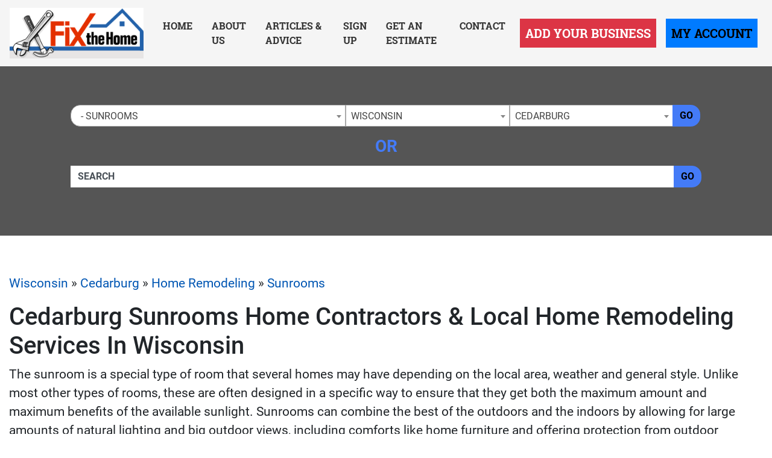

--- FILE ---
content_type: text/html; charset=UTF-8
request_url: https://www.fixthehome.com/wisconsin/cedarburg/remodeling/sunrooms/
body_size: 26459
content:
<!-- 34 --><!doctype html>
<html lang="en">
<head>
    <meta charset="utf-8">
    <meta http-equiv="x-ua-compatible" content="ie=edge">

    <title>Local Cedarburg Wisconsin Home Contractors & Sunrooms Services at FixTheHome</title>

    <meta name="description" content="Find Local Cedarburg Home Remodeling Home Remodeling Contractors & Sunrooms Services With The Fix The Home Directory! We Have The Top Home Improvement Contractors for Home Remodeling">
    <meta name="keywords" content="">
    <meta name="viewport" content="width=device-width, initial-scale=1">

    
<link rel="canonical" href="https://www.fixthehome.com/wisconsin/cedarburg/remodeling/sunrooms/">


<link rel="stylesheet" href="/css/app.min.css">
<link rel="stylesheet" href="/css/main.css">
<link href="/img/favicon_fixhome.png" rel="icon"/>

<script src="/js/jquery-3.2.1.min.js"></script>
<script type="text/javascript">var jQ = $.noConflict(true);</script>
<script src="/js/jquery.min.js"></script>

<!-- Google tag (gtag.js) -->
<script async src="https://www.googletagmanager.com/gtag/js?id=G-D34T2JDS4V"></script>
<script>
  window.dataLayer = window.dataLayer || [];
  function gtag(){dataLayer.push(arguments);}
  gtag('js', new Date());

  gtag('config', 'G-D34T2JDS4V');
</script>


<!-- Event snippet for Website Page View conversion page -->
<script>
  gtag('event', 'conversion', {'send_to': 'AW-712388513/5_zbCK7z86kBEKHf2NMC'});
</script>

<!-- Event snippet for Contact Form Fillout conversion page
In your html page, add the snippet and call gtag_report_conversion when someone clicks on the chosen link or button. -->
<script>
function gtag_report_conversion(url) {
  var callback = function () {
    if (typeof(url) != 'undefined') {
      window.location = url;
    }
  };
  gtag('event', 'conversion', {
      'send_to': 'AW-712388513/mG2kCPT686kBEKHf2NMC',
      'event_callback': callback
  });
  return false;
}
</script>

<script>
  gtag('config', 'AW-712388513/qt8fCID86qkBEKHf2NMC', {
    'phone_conversion_number': '(844) 276-9953'
  });
</script>

<!-- Google Tag Manager -->
<script>(function(w,d,s,l,i){w[l]=w[l]||[];w[l].push({'gtm.start':
new Date().getTime(),event:'gtm.js'});var f=d.getElementsByTagName(s)[0],
j=d.createElement(s),dl=l!='dataLayer'?'&l='+l:'';j.async=true;j.src=
'https://www.googletagmanager.com/gtm.js?id='+i+dl;f.parentNode.insertBefore(j,f);
})(window,document,'script','dataLayer','GTM-P82JDHB');</script>
<!-- End Google Tag Manager -->


<!-- SCHEMA -->
<script type='application/ld+json'>
{
    "@context": "http://www.schema.org",
    "@type": "WebSite",
    "name": "Fix The Home Contractor Directory - Find Local Home Remodeling Experts Now!",
    "alternateName": "Your Local Home Remodeling Contractor Directory &amp; Blog Site - Fix The Home Has The Top Home Contractors In Your Area",
    "url": "https://www.fixthehome.com/"
}
</script>



<!--SLICK SLIDER-->
<link rel="stylesheet" type="text/css" href="//cdn.jsdelivr.net/npm/slick-carousel@1.8.1/slick/slick.css"/>
<link rel="stylesheet" type="text/css" href="//cdn.jsdelivr.net/jquery.slick/1.5.0/slick-theme.css"/>
<script type="text/javascript" src="//cdn.jsdelivr.net/npm/slick-carousel@1.8.1/slick/slick.min.js"></script>
            <meta name="geo.region" content="US-WI" />
        <meta name="geo.placename" content="cedarburg" />
        <meta name="geo.position" content="43.2966545;-87.9875348" />
        <meta name="ICBM" content="43.2966545, -87.9875348" />
    </head>
<body>

    <!-- Google Tag Manager (noscript) -->
<noscript><iframe src="https://www.googletagmanager.com/ns.html?id=GTM-P82JDHB"
height="0" width="0" style="display:none;visibility:hidden"></iframe></noscript>
<!-- End Google Tag Manager (noscript) -->
<div class="site__header">

        <small class="sr-only"><a href="https://leadsonlinemarketing.com/websites-mobile-responsive-website/" target="_blank">Websites</a>, <a href="https://leadsonlinemarketing.com/seo/" target="_blank">Search Optimizations</a> and <a href="https://leadsonlinemarketing.com/our-projects" target="_blank">Marketing Services</a> provided by <a href="https://leadsonlinemarketing.com" target="_blank">Leads Online Marketing LLC</a>.</small>

    <small style="display:none;">Learn more by visiting our partners: Home Improvement Estimates from the Best Local and Licensed Contractors With <a href="https://www.bizzibid.com">https://www.bizzibid.com</a>; Eco-friendly and Green-Friendly Home Improvement Contractors available with <a href="https://www.ecohomesite.com/">https://www.ecohomesite.com</a>; Free Estimates From Local Home Improvement Contractors by using the site <a href="https://www.fixthehome.com/">https://www.fixthehome.com</a>; Local-Attorneys.com provides directory listings of local lawyers and attorneys in your state or community, visit them today at <a href="https://www.local-attorneys.com/">https://www.local-attorneys.com</a>; Roofing Directory is the perfect online directory for finding the right roofing contractor for your home's roof repair, roofing replacement or installation needs... learn more by visiting <a href="https://www.roofing-directory.com/">https://www.roofing-directory.com/</a> . <a href="https://homeownerideas.com/">HomeOwnerIdeas.com</a> is a home improvement website dedicated to the homeowner. We strive to share the latest, greatest, most classic, most timeless and most awesome ideas that can be applied to your home.</small>

    <div class="site__navbar">
        <nav class="navbar navbar-expand-xl navbar-light">
            <a class="navbar-brand site__navbar__logo" href="/"><img src="/img/fth__logo.png" alt="Fix the Home" class="img-fluid"></a>
            <button class="navbar-toggler" type="button" data-toggle="collapse" data-target="#mainNavbar" aria-controls="mainNavbar" aria-expanded="false" aria-label="Toggle navigation">
                <span class="navbar-toggler-icon"></span>
            </button>

            <div class="collapse navbar-collapse site__navbar__menu" id="mainNavbar">
                <ul class="navbar-nav ml-auto">
                    <li class="nav-item">
                        <a class="nav-link" href="/">Home</a>
                    </li>
                    <li class="nav-item">
                        <a class="nav-link" href="/about-us/">About Us</a>
                    </li>
                    <li class="nav-item">
                        <a class="nav-link" href="/articles/">Articles & Advice</a>
                    </li>
                    <li class="nav-item">
                        <a class="nav-link" href="/signup/">Sign Up</a>
                    </li>
                    <li class="nav-item">
                        <a class="nav-link" href="/estimate/">Get an Estimate</a>
                    </li>
                    <li class="nav-item">
                        <a class="nav-link" href="/contact/">Contact</a>
                    </li>
                </ul>
                <ul class="navbar-nav">
                    <li class="nav-item">
                        <a class="nav-link btn btn-danger btn-lg rounded-0 site__navbar__add__button" href="/add/">Add Your Business</a>
                    </li>
                    <li class="nav-item">
                        <a class="nav-link btn btn-primary btn-lg rounded-0 site__navbar__account__button" rel="nofollow" href="https://my.fixthehome.com/">My Account</a>
                    </li>
                </ul>
            </div>
        </nav>
    </div>

    <div class="site__quickfind">
        <div class="container">
            <div class="site__quickfind__form">
                <div class="row"><div class="col-md-12"><div class="form-group"><div class="input-group"><select id="quickcat" class="form-control">
<option class="opthead" value="">Category</option>
<option class="opthead" value="additions">Additions</option>
<option class="opthead" value="basementremodeling">Basement Remodeling</option>
<option class="optsub" value="basementremodeling/design">&nbsp;&nbsp;-&nbsp;Basement Design</option>
<option class="optsub" value="basementremodeling/waterproofing">&nbsp;&nbsp;-&nbsp;Basement Waterproofing</option>
<option class="opthead" value="bathroomremodeling">Bathroom Remodeling</option>
<option class="optsub" value="bathroomremodeling/bathroomdesign">&nbsp;&nbsp;-&nbsp;Bathroom Design</option>
<option class="optsub" value="bathroomremodeling/hardware">&nbsp;&nbsp;-&nbsp;Hardware</option>
<option class="opthead" value="disaster-restoration">Disaster Restoration</option>
<option class="opthead" value="flooring">Flooring</option>
<option class="optsub" value="flooring/eco-friendly-flooring">&nbsp;&nbsp;-&nbsp;Eco Friendly Flooring</option>
<option class="optsub" value="flooring/laminate">&nbsp;&nbsp;-&nbsp;Laminate</option>
<option class="optsub" value="flooring/tile">&nbsp;&nbsp;-&nbsp;Tile</option>
<option class="optsub" value="flooring/flooring-vinyl">&nbsp;&nbsp;-&nbsp;Vinyl</option>
<option class="optsub" value="flooring/flooring-wood">&nbsp;&nbsp;-&nbsp;Wood</option>
<option class="opthead" value="home-inspection">Home Inspection</option>
<option class="opthead" value="remodeling" selected="selected" >Home Remodeling</option>
<option class="optsub" value="remodeling/molding">&nbsp;&nbsp;-&nbsp;Crown Molding &amp; Trim</option>
<option class="optsub" value="remodeling/gamerooms">&nbsp;&nbsp;-&nbsp;Game Rooms</option>
<option class="optsub" value="remodeling/garage">&nbsp;&nbsp;-&nbsp;Garage Finishing</option>
<option class="optsub" value="remodeling/interiordesign">&nbsp;&nbsp;-&nbsp;Interior Design</option>
<option class="optsub" value="remodeling/sunrooms" selected="selected" >&nbsp;&nbsp;-&nbsp;Sunrooms</option>
<option class="opthead" value="kitchenremodeling">Kitchen Remodeling</option>
<option class="optsub" value="kitchenremodeling/backsplash">&nbsp;&nbsp;-&nbsp;Backslpash</option>
<option class="optsub" value="kitchenremodeling/cabinetinstallation">&nbsp;&nbsp;-&nbsp;Cabinet Installation</option>
<option class="optsub" value="kitchenremodeling/cabinetrefacing">&nbsp;&nbsp;-&nbsp;Cabinet Refacing</option>
<option class="optsub" value="kitchenremodeling/countertops">&nbsp;&nbsp;-&nbsp;Counters &amp; Granite</option>
<option class="optsub" value="kitchenremodeling/kitchendesign">&nbsp;&nbsp;-&nbsp;Kitchen Design</option>
<option class="optsub" value="kitchenremodeling/kitchenhardware">&nbsp;&nbsp;-&nbsp;Kitchen Hardware</option>
<option class="opthead" value="landscaping">Landscaping</option>
<option class="optsub" value="landscaping/hardscaping">&nbsp;&nbsp;-&nbsp;Hardscaping</option>
<option class="optsub" value="landscaping/maintenance">&nbsp;&nbsp;-&nbsp;Lawn Maintenance</option>
<option class="optsub" value="landscaping/trees">&nbsp;&nbsp;-&nbsp;Tree Trimming &amp; Removal</option>
<option class="opthead" value="outdoors">Outdoors</option>
<option class="optsub" value="outdoors/concrete">&nbsp;&nbsp;-&nbsp;Concrete Patios &amp; Driveways</option>
<option class="optsub" value="outdoors/decks">&nbsp;&nbsp;-&nbsp;Decks &amp; Porches</option>
<option class="optsub" value="outdoors/fencing">&nbsp;&nbsp;-&nbsp;Fencing</option>
<option class="optsub" value="outdoors/foundation-repair">&nbsp;&nbsp;-&nbsp;Foundation Repair</option>
<option class="optsub" value="outdoors/hottubs">&nbsp;&nbsp;-&nbsp;Hot Tubs &amp; Spas</option>
<option class="optsub" value="outdoors/kitchens">&nbsp;&nbsp;-&nbsp;Outdoor Kitchens</option>
<option class="optsub" value="outdoors/pools">&nbsp;&nbsp;-&nbsp;Pools</option>
<option class="optsub" value="outdoors/pressurewashing">&nbsp;&nbsp;-&nbsp;Pressure Washing</option>
<option class="opthead" value="painting">Painting</option>
<option class="optsub" value="painting/commercial-painting">&nbsp;&nbsp;-&nbsp;Commercial Painting</option>
<option class="optsub" value="painting/residential-painting">&nbsp;&nbsp;-&nbsp;Residential Painting</option>
<option class="opthead" value="pest-control">Pest Control</option>
<option class="opthead" value="roofing">Roofing</option>
<option class="optsub" value="roofing/gutters">&nbsp;&nbsp;-&nbsp;Gutter Installation</option>
<option class="optsub" value="roofing/leaks">&nbsp;&nbsp;-&nbsp;Leaky Roofs</option>
<option class="optsub" value="roofing/roofinstallation">&nbsp;&nbsp;-&nbsp;Roof Installation</option>
<option class="optsub" value="roofing/roofrepair">&nbsp;&nbsp;-&nbsp;Roof Repair</option>
<option class="optsub" value="roofing/roofreplacement">&nbsp;&nbsp;-&nbsp;Roof Replacement</option>
<option class="opthead" value="siding">Siding</option>
<option class="optsub" value="siding/repair">&nbsp;&nbsp;-&nbsp;Siding Repair</option>
<option class="optsub" value="siding/replacesiding">&nbsp;&nbsp;-&nbsp;Siding Replacement</option>
<option class="opthead" value="solar">Solar</option>
<option class="opthead" value="utilities">Utilities</option>
<option class="optsub" value="utilities/security">&nbsp;&nbsp;-&nbsp;Alarms &amp; Security</option>
<option class="optsub" value="utilities/electricians">&nbsp;&nbsp;-&nbsp;Electrical</option>
<option class="optsub" value="utilities/handyman">&nbsp;&nbsp;-&nbsp;Handyman Services</option>
<option class="optsub" value="utilities/home-insulation-services">&nbsp;&nbsp;-&nbsp;Home Insulation</option>
<option class="optsub" value="utilities/hvac">&nbsp;&nbsp;-&nbsp;HVAC</option>
<option class="optsub" value="utilities/plumbing">&nbsp;&nbsp;-&nbsp;Plumbing</option>
<option class="optsub" value="utilities/radon-services">&nbsp;&nbsp;-&nbsp;Radon Services</option>
<option class="opthead" value="windows">Windows &amp; Doors</option>
<option class="optsub" value="windows/energyefficient">&nbsp;&nbsp;-&nbsp;Energy-Efficient Windows</option>
<option class="optsub" value="windows/skylights">&nbsp;&nbsp;-&nbsp;Skylights</option>
<option class="optsub" value="windows/installation">&nbsp;&nbsp;-&nbsp;Window Installation</option>
<option class="optsub" value="windows/windowrepair">&nbsp;&nbsp;-&nbsp;Window Repair</option>
<option class="optsub" value="windows/replacementwindows">&nbsp;&nbsp;-&nbsp;Window Replacement</option>
</select>
<select id="quickregion" class="form-control">
<option>State</option><option value="alabama">Alabama</option>
<option value="alaska">Alaska</option>
<option value="arizona">Arizona</option>
<option value="arkansas">Arkansas</option>
<option value="ca">California</option>
<option value="colorado">Colorado</option>
<option value="connecticut">Connecticut</option>
<option value="delaware">Delaware</option>
<option value="dc">District of Columbia</option>
<option value="fl">Florida</option>
<option value="georgia">Georgia</option>
<option value="hawaii">Hawaii</option>
<option value="idaho">Idaho</option>
<option value="il">Illinois</option>
<option value="indiana">Indiana</option>
<option value="iowa">Iowa</option>
<option value="kansas">Kansas</option>
<option value="kentucky">Kentucky</option>
<option value="louisiana">Louisiana</option>
<option value="maine">Maine</option>
<option value="md">Maryland</option>
<option value="ma">Massachusetts</option>
<option value="michigan">Michigan</option>
<option value="minnesota">Minnesota</option>
<option value="mississippi">Mississippi</option>
<option value="missouri">Missouri</option>
<option value="montana">Montana</option>
<option value="nebraska">Nebraska</option>
<option value="nevada">Nevada</option>
<option value="new-hampshire">New Hampshire</option>
<option value="nj">New Jersey</option>
<option value="new-mexico">New Mexico</option>
<option value="newyork">New York</option>
<option value="nc">North Carolina</option>
<option value="north-dakota">North Dakota</option>
<option value="ohio">Ohio</option>
<option value="oklahoma">Oklahoma</option>
<option value="oregon">Oregon</option>
<option value="penn">Pennsylvania</option>
<option value="rhode-island">Rhode Island</option>
<option value="sc">South Carolina</option>
<option value="south-dakota">South Dakota</option>
<option value="tennessee">Tennessee</option>
<option value="texas">Texas</option>
<option value="utah">Utah</option>
<option value="vermont">Vermont</option>
<option value="va">Virginia</option>
<option value="washington">Washington</option>
<option value="west-virginia">West Virginia</option>
<option value="wisconsin" selected="selected" >Wisconsin</option>
<option value="wyoming">Wyoming</option>
</select>
<select id="quicksubregion" class="form-control">
<option>City/Town</option><option value="wisconsin/appleton">Appleton</option>
<option value="wisconsin/black-earth">Black Earth</option>
<option value="wisconsin/brookfield">Brookfield</option>
<option value="wisconsin/cedarburg" selected="selected" >Cedarburg</option>
<option value="wisconsin/clintonville">Clintonville</option>
<option value="wisconsin/delafield">Delafield</option>
<option value="wisconsin/east-troy">East Troy </option>
<option value="wisconsin/fort-atkinson">Fort Atkinson</option>
<option value="wisconsin/green-bay">Green Bay</option>
<option value="wisconsin/greenfield-wi">Greenfield</option>
<option value="wisconsin/hudson-wi">Hudson</option>
<option value="wisconsin/iola">Iola</option>
<option value="wisconsin/kenosha">Kenosha</option>
<option value="wisconsin/lannon">Lannon</option>
<option value="wisconsin/madison">Madison</option>
<option value="wisconsin/marshall-wi">Marshall</option>
<option value="wisconsin/mcfarland">Mcfarland</option>
<option value="wisconsin/menasha">Menasha</option>
<option value="wisconsin/menomonee-falls">Menomonee Falls</option>
<option value="wisconsin/mequon">Mequon</option>
<option value="wisconsin/milwaukee">Milwaukee</option>
<option value="wisconsin/neenah">Neenah</option>
<option value="wisconsin/new-berlin">New Berlin</option>
<option value="wisconsin/new-richmond">New Richmond</option>
<option value="wisconsin/oak-creek">Oak Creek</option>
<option value="wisconsin/oconomowoc">Oconomowoc</option>
<option value="wisconsin/pewaukee">Pewaukee</option>
<option value="wisconsin/plymouth-wi">Plymouth</option>
<option value="wisconsin/prairie-du-sac">Prairie Du Sac</option>
<option value="wisconsin/sheboygan">Sheboygan</option>
<option value="wisconsin/stevens-point">Stevens Point</option>
<option value="wisconsin/strum">Strum</option>
<option value="wisconsin/troy-wi">Troy</option>
<option value="wisconsin/union-grove">Union Grove</option>
<option value="wisconsin/verona-wi">Verona</option>
<option value="wisconsin/watertown">Watertown</option>
<option value="wisconsin/waukesha">Waukesha</option>
<option value="wisconsin/wausau">Wausau</option>
<option value="wisconsin/wauwatosa">Wauwatosa</option>
<option value="wisconsin/west-bend">West Bend</option>
<option value="wisconsin/west-milwaukee">West Milwaukee</option>
<option value="wisconsin/wisconsin-rapids">Wisconsin Rapids</option>
</select>
<script>window.Regions = {};
window.Regions['alabama'] = [];
window.Regions['alabama'].push({"id":"alabama\/athens-al","text":"Athens"},{"id":"alabama\/auburn","text":"Auburn"},{"id":"alabama\/bessemer","text":"Bessemer"},{"id":"alabama\/big-lake","text":"Big Lake"},{"id":"alabama\/birmingham","text":"Birmingham"},{"id":"alabama\/clarksville-al","text":"Clarksville"},{"id":"alabama\/cordova","text":"Cordova"},{"id":"alabama\/cullman","text":"Cullman"},{"id":"alabama\/daphne","text":"Daphne"},{"id":"alabama\/dothan","text":"Dothan"},{"id":"alabama\/fairhope","text":"Fairhope"},{"id":"alabama\/florence","text":"Florence"},{"id":"alabama\/gardendale","text":"Gardendale"},{"id":"alabama\/hazel-green","text":"Hazel Green"},{"id":"alabama\/helena-al","text":"Helena"},{"id":"alabama\/homewood","text":"Homewood"},{"id":"alabama\/huntsville","text":"Huntsville"},{"id":"alabama\/irondale","text":"Irondale"},{"id":"alabama\/madison-al","text":"Madison"},{"id":"alabama\/mobile","text":"Mobile"},{"id":"alabama\/montgomery","text":"Montgomery"},{"id":"alabama\/orange-beach","text":"Orange Beach"},{"id":"alabama\/owens-cross-roads","text":"Owens Cross Roads"},{"id":"alabama\/oxford","text":"Oxford"},{"id":"alabama\/ozark","text":"Ozark"},{"id":"alabama\/pelham","text":"Pelham"},{"id":"alabama\/pell-city","text":"Pell City"},{"id":"alabama\/pinson","text":"Pinson"},{"id":"alabama\/prattville","text":"Prattville"},{"id":"alabama\/southside","text":"Southside"},{"id":"alabama\/trussville","text":"Trussville"},{"id":"alabama\/tuscaloosa","text":"Tuscaloosa"});
window.Regions['alaska'] = [];
window.Regions['alaska'].push({"id":"alaska\/anchorage","text":"Anchorage"},{"id":"alaska\/chugiak","text":"Chugiak"},{"id":"alaska\/fairbanks","text":"Fairbanks "},{"id":"alaska\/kenai","text":"Kenai"},{"id":"alaska\/palmer","text":"Palmer"},{"id":"alaska\/trapper-creek","text":"Trapper Creek"},{"id":"alaska\/wasilla","text":"Wasilla"});
window.Regions['arizona'] = [];
window.Regions['arizona'].push({"id":"arizona\/anthem","text":"Anthem"},{"id":"arizona\/chandler","text":"Chandler"},{"id":"arizona\/gilbert","text":"Gilbert"},{"id":"arizona\/glendale","text":"Glendale"},{"id":"arizona\/goodyear","text":"Goodyear"},{"id":"arizona\/lake-havasu-city","text":"Lake Havasu City"},{"id":"arizona\/mesa","text":"Mesa"},{"id":"arizona\/peoria","text":"Peoria"},{"id":"arizona\/phoenix","text":"Phoenix"},{"id":"arizona\/prescott","text":"Prescott"},{"id":"arizona\/scottsdale","text":"Scottsdale"},{"id":"arizona\/surprise","text":"Surprise"},{"id":"arizona\/tempe","text":"Tempe"},{"id":"arizona\/tombstone","text":"Tombstone"},{"id":"arizona\/tucson","text":"Tucson"});
window.Regions['arkansas'] = [];
window.Regions['arkansas'].push({"id":"arkansas\/benton","text":"Benton"},{"id":"arkansas\/bentonville","text":"Bentonville"},{"id":"arkansas\/bethel-heights","text":"Bethel Heights"},{"id":"arkansas\/bryant","text":"Bryant"},{"id":"arkansas\/cabot","text":"Cabot"},{"id":"arkansas\/conway","text":"Conway"},{"id":"arkansas\/el-dorado","text":"El Dorado"},{"id":"arkansas\/farmington","text":"Farmington"},{"id":"arkansas\/fayetteville-ar","text":"Fayetteville"},{"id":"arkansas\/fort-smith","text":"Fort Smith"},{"id":"arkansas\/hot-springs","text":"Hot Springs"},{"id":"arkansas\/hot-springs-village","text":"Hot Springs Village"},{"id":"arkansas\/jacksonville-ar","text":"Jacksonville"},{"id":"arkansas\/jonesboro","text":"Jonesboro"},{"id":"arkansas\/lake-city","text":"Lake City"},{"id":"arkansas\/little-rock","text":"Little Rock"},{"id":"arkansas\/lonoke","text":"Lonoke"},{"id":"arkansas\/mabelvale","text":"Mabelvale"},{"id":"arkansas\/malvern","text":"Malvern"},{"id":"arkansas\/maumelle","text":"Maumelle"},{"id":"arkansas\/north-little-rock","text":"North Little Rock"},{"id":"arkansas\/pottsville","text":"Pottsville"},{"id":"arkansas\/rogers","text":"Rogers"},{"id":"arkansas\/royal","text":"Royal"},{"id":"arkansas\/russellville","text":"Russellville"},{"id":"arkansas\/springdale","text":"Springdale"},{"id":"arkansas\/ward","text":"Ward"});
window.Regions['ca'] = [];
window.Regions['ca'].push({"id":"ca\/anaheim","text":"Anaheim"},{"id":"ca\/antioch","text":"Antioch"},{"id":"ca\/bakersfield","text":"Bakersfield"},{"id":"ca\/berkeley","text":"Berkeley"},{"id":"ca\/beverly-hills","text":"Beverly Hills"},{"id":"ca\/burbank","text":"Burbank"},{"id":"ca\/burlingame","text":"Burlingame"},{"id":"ca\/carlsbad","text":"Carlsbad"},{"id":"ca\/castaic","text":"Castaic"},{"id":"ca\/chino","text":"Chino"},{"id":"ca\/chula-vista","text":"Chula Vista"},{"id":"ca\/clovis","text":"Clovis"},{"id":"ca\/commerce","text":"COMMERCE"},{"id":"ca\/concord","text":"Concord"},{"id":"ca\/corona","text":"Corona"},{"id":"ca\/costa-mesa","text":"Costa Mesa"},{"id":"ca\/daly-city","text":"Daly City"},{"id":"ca\/diamond-springs","text":"Diamond Springs"},{"id":"ca\/downey","text":"Downey"},{"id":"ca\/el-cajon","text":"El Cajon"},{"id":"ca\/el-monte","text":"El Monte"},{"id":"ca\/elk-grove","text":"Elk Grove"},{"id":"ca\/encino","text":"Encino"},{"id":"ca\/escondido","text":"Escondido"},{"id":"ca\/fairfield","text":"Fairfield"},{"id":"ca\/fontana","text":"Fontana"},{"id":"ca\/fountain-valley","text":"Fountain Valley"},{"id":"ca\/fremont","text":"Fremont"},{"id":"ca\/fresno","text":"Fresno"},{"id":"ca\/fullerton","text":"Fullerton"},{"id":"ca\/garden-grove","text":"Garden Grove"},{"id":"ca\/glendale-ca","text":"Glendale"},{"id":"ca\/glendora","text":"Glendora"},{"id":"ca\/grass-valley","text":"Grass Valley"},{"id":"ca\/hawthorne","text":"Hawthorne"},{"id":"ca\/hayward","text":"Hayward"},{"id":"ca\/huntington-beach","text":"Huntington Beach"},{"id":"ca\/inglewood","text":"Inglewood"},{"id":"ca\/irvine","text":"Irvine"},{"id":"ca\/jurupa-valley","text":"Jurupa Valley"},{"id":"ca\/la-mesa","text":"La Mesa"},{"id":"ca\/laguna-hills","text":"Laguna Hills"},{"id":"ca\/lake-elsinore","text":"Lake Elsinore"},{"id":"ca\/lakeside","text":"Lakeside"},{"id":"ca\/lancaster","text":"Lancaster"},{"id":"ca\/livermore","text":"Livermore"},{"id":"ca\/lompoc","text":"Lompoc"},{"id":"ca\/long-beach","text":"Long Beach"},{"id":"ca\/loomis","text":"Loomis"},{"id":"ca\/losangeles","text":"Los Angeles"},{"id":"ca\/mission-viejo","text":"Mission Viejo"},{"id":"ca\/modesto","text":"Modesto"},{"id":"ca\/monrovia","text":"Monrovia"},{"id":"ca\/moreno-valley","text":"Moreno Valley"},{"id":"ca\/murrieta","text":"Murrieta"},{"id":"ca\/newhall","text":"Newhall"},{"id":"ca\/norwalk","text":"Norwalk"},{"id":"ca\/oakland","text":"Oakland"},{"id":"ca\/oceanside","text":"Oceanside"},{"id":"ca\/ontario","text":"Ontario"},{"id":"ca\/orange","text":"Orange"},{"id":"ca\/oxnard","text":"Oxnard"},{"id":"ca\/palm-desert","text":"Palm Desert"},{"id":"ca\/palm-springs","text":"Palm Springs"},{"id":"ca\/palmdale","text":"Palmdale"},{"id":"ca\/palo-alto","text":"Palo Alto"},{"id":"ca\/pasadena","text":"Pasadena"},{"id":"ca\/pomona","text":"Pomona"},{"id":"ca\/poway","text":"Poway"},{"id":"ca\/rancho-cucamonga","text":"Rancho Cucamonga"},{"id":"ca\/rialto","text":"Rialto"},{"id":"ca\/richmond","text":"Richmond"},{"id":"ca\/riverside","text":"Riverside"},{"id":"ca\/roseville","text":"Roseville"},{"id":"ca\/sacramento","text":"Sacramento"},{"id":"ca\/salinas","text":"Salinas"},{"id":"ca\/san-bernardino","text":"San Bernardino"},{"id":"ca\/sandiego","text":"San Diego"},{"id":"ca\/sanfrancisco","text":"San Francisco"},{"id":"ca\/sanjose","text":"San Jose"},{"id":"ca\/san-mateo","text":"San Mateo"},{"id":"ca\/san-rafael","text":"San Rafael"},{"id":"ca\/santa-ana","text":"Santa Ana"},{"id":"ca\/santa-clara","text":"Santa Clara"},{"id":"ca\/santa-clarita","text":"Santa Clarita"},{"id":"ca\/santa-maria","text":"Santa Maria"},{"id":"ca\/santa-rosa","text":"Santa Rosa"},{"id":"ca\/sherman-oaks","text":"Sherman Oaks"},{"id":"ca\/simi-valley","text":"Simi Valley"},{"id":"ca\/somis","text":"Somis"},{"id":"ca\/sonoma","text":"Sonoma"},{"id":"ca\/stockton","text":"Stockton"},{"id":"ca\/sunnyvale","text":"Sunnyvale"},{"id":"ca\/temecula","text":"Temecula"},{"id":"ca\/thousand-oaks","text":"Thousand Oaks"},{"id":"ca\/torrance","text":"Torrance"},{"id":"ca\/upland","text":"Upland"},{"id":"ca\/vacaville","text":"Vacaville"},{"id":"ca\/vallejo","text":"Vallejo"},{"id":"ca\/van-nuys","text":"Van Nuys"},{"id":"ca\/ventura","text":"Ventura"},{"id":"ca\/victorville","text":"Victorville"},{"id":"ca\/visalia","text":"Visalia"},{"id":"ca\/vista","text":"Vista"},{"id":"ca\/west-covina","text":"West Covina"},{"id":"ca\/Yuba-City","text":"Yuba City"});
window.Regions['colorado'] = [];
window.Regions['colorado'].push({"id":"colorado\/arvada","text":"Arvada"},{"id":"colorado\/aurora","text":"Aurora"},{"id":"colorado\/boulder","text":"Boulder"},{"id":"colorado\/broomfield","text":"Broomfield"},{"id":"colorado\/centennial","text":"Centennial"},{"id":"colorado\/colorado-springs","text":"Colorado Springs"},{"id":"colorado\/denver","text":"Denver"},{"id":"colorado\/englewood","text":"Englewood"},{"id":"colorado\/federal-heights","text":"Federal Heights"},{"id":"colorado\/fort-collins","text":"Fort Collins"},{"id":"colorado\/fraser","text":"Fraser"},{"id":"colorado\/glenwood-springs","text":"Glenwood Springs"},{"id":"colorado\/greeley","text":"Greeley"},{"id":"colorado\/greenwood-village","text":"Greenwood Village"},{"id":"colorado\/highlands-ranch","text":"Highlands Ranch"},{"id":"colorado\/lafayette-co","text":"Lafayette"},{"id":"colorado\/lakewood","text":"Lakewood"},{"id":"colorado\/littleton","text":"Littleton"},{"id":"colorado\/louisville-co","text":"Louisville"},{"id":"colorado\/palmer-lake","text":"Palmer Lake"},{"id":"colorado\/peyton","text":"Peyton"},{"id":"colorado\/pueblo","text":"Pueblo"},{"id":"colorado\/thornton","text":"Thornton"},{"id":"colorado\/westminster","text":"Westminster"},{"id":"colorado\/wheat-ridge","text":"Wheat Ridge"});
window.Regions['connecticut'] = [];
window.Regions['connecticut'].push({"id":"connecticut\/ansonia","text":"Ansonia"},{"id":"connecticut\/beacon-falls","text":"Beacon Falls"},{"id":"connecticut\/berlin","text":"Berlin"},{"id":"connecticut\/bethany-ct","text":"Bethany"},{"id":"connecticut\/bozrah","text":"Bozrah"},{"id":"connecticut\/branford","text":"Branford"},{"id":"connecticut\/bridgeport","text":"Bridgeport"},{"id":"connecticut\/bristol","text":"Bristol"},{"id":"connecticut\/brookfield-ct","text":"Brookfield"},{"id":"connecticut\/canton-ct","text":"Canton"},{"id":"connecticut\/danbury","text":"Danbury"},{"id":"connecticut\/east-granby","text":"East Granby"},{"id":"connecticut\/east-hartford","text":"East Hartford"},{"id":"connecticut\/farmington-ct","text":"Farmington"},{"id":"connecticut\/glastonbury","text":"Glastonbury"},{"id":"connecticut\/hartford","text":"Hartford"},{"id":"connecticut\/hebron","text":"Hebron"},{"id":"connecticut\/mansfield-center","text":"Mansfield Center"},{"id":"connecticut\/marlborough-ct","text":"Marlborough"},{"id":"connecticut\/meriden","text":"Meriden"},{"id":"connecticut\/middlebury","text":"Middlebury"},{"id":"connecticut\/middlefield","text":"Middlefield"},{"id":"connecticut\/middletown","text":"Middletown"},{"id":"connecticut\/milford","text":"Milford"},{"id":"connecticut\/monroe","text":"Monroe"},{"id":"connecticut\/new-britain","text":"New Britain"},{"id":"connecticut\/new-haven","text":"New Haven"},{"id":"connecticut\/new-london","text":"New London"},{"id":"connecticut\/newington","text":"Newington"},{"id":"connecticut\/norwalk-ct","text":"Norwalk"},{"id":"connecticut\/orange-ct","text":"Orange"},{"id":"connecticut\/plainville","text":"Plainville"},{"id":"connecticut\/plantsville","text":"Plantsville"},{"id":"connecticut\/prospect-ct","text":"Prospect"},{"id":"connecticut\/seymour-ct","text":"Seymour"},{"id":"connecticut\/shelton","text":"Shelton"},{"id":"connecticut\/south-windsor","text":"South Windsor"},{"id":"connecticut\/stamford","text":"Stamford"},{"id":"connecticut\/stratford","text":"Stratford"},{"id":"connecticut\/tolland","text":"Tolland"},{"id":"connecticut\/wallingford","text":"Wallingford"},{"id":"connecticut\/waterbury","text":"Waterbury"},{"id":"connecticut\/west-hartford","text":"West Hartford"},{"id":"connecticut\/willimantic","text":"Willimantic"},{"id":"connecticut\/wolcott","text":"Wolcott"},{"id":"connecticut\/woodbridge-ct","text":"Woodbridge"});
window.Regions['delaware'] = [];
window.Regions['delaware'].push({"id":"delaware\/bear","text":"Bear"},{"id":"delaware\/dover","text":"Dover"},{"id":"delaware\/ellendale","text":"Ellendale"},{"id":"delaware\/frankford","text":"Frankford"},{"id":"delaware\/harbeson","text":"Harbeson"},{"id":"delaware\/hockessin","text":"Hockessin"},{"id":"delaware\/laurel","text":"Laurel"},{"id":"delaware\/lewes","text":"Lewes"},{"id":"delaware\/middletown-de","text":"Middletown"},{"id":"delaware\/milford-de","text":"Milford"},{"id":"delaware\/new-castle","text":"New Castle"},{"id":"delaware\/newark","text":"Newark"},{"id":"delaware\/newport","text":"Newport "},{"id":"delaware\/ocean-view","text":"Ocean View"},{"id":"delaware\/rehoboth-beach","text":"Rehoboth Beach"},{"id":"delaware\/wilmington","text":"Wilmington"},{"id":"delaware\/yorklyn","text":"Yorklyn"});
window.Regions['dc'] = [];
window.Regions['dc'].push({"id":"dc\/bethesda","text":"Bethesda"},{"id":"dc\/fulton","text":"Fulton"},{"id":"dc\/washington-dc","text":"Washington"});
window.Regions['fl'] = [];
window.Regions['fl'].push({"id":"fl\/altamonte-springs","text":"Altamonte Springs"},{"id":"fl\/auburndale","text":"Auburndale"},{"id":"fl\/bonita-springs","text":"Bonita Springs"},{"id":"fl\/boynton-beach","text":"Boynton Beach"},{"id":"fl\/bradenton","text":"Bradenton"},{"id":"fl\/cape-coral","text":"Cape Coral"},{"id":"fl\/clearwater","text":"Clearwater"},{"id":"fl\/clermont","text":"Clermont"},{"id":"fl\/coral-springs","text":"Coral Springs"},{"id":"fl\/davie","text":"Davie"},{"id":"fl\/ftlauderdale","text":"Fort Lauderdale"},{"id":"fl\/fort-myers","text":"Fort Myers"},{"id":"fl\/ft-lauderdale","text":"Ft. Lauderdale"},{"id":"fl\/gainesville","text":"Gainesville"},{"id":"fl\/hialeah","text":"Hialeah"},{"id":"fl\/hollywood","text":"Hollywood"},{"id":"fl\/jacksonville","text":"Jacksonville"},{"id":"fl\/lake-city-fl","text":"Lake City"},{"id":"fl\/lake-park","text":"Lake Park"},{"id":"fl\/lake-worth","text":"Lake Worth"},{"id":"fl\/lakeland","text":"Lakeland"},{"id":"fl\/leesburg","text":"Leesburg"},{"id":"fl\/longwood","text":"Longwood"},{"id":"fl\/lutz","text":"Lutz"},{"id":"fl\/melbourne","text":"Melbourne"},{"id":"fl\/miami","text":"Miami"},{"id":"fl\/miami-gardens","text":"Miami Gardens"},{"id":"fl\/miramar","text":"Miramar"},{"id":"fl\/naples","text":"Naples"},{"id":"fl\/new-port-ritchie","text":"New Port Ritchie"},{"id":"fl\/newberry","text":"Newberry"},{"id":"fl\/north-miami-beach","text":"North Miami Beach"},{"id":"fl\/ocala","text":"Ocala"},{"id":"fl\/orlando","text":"Orlando"},{"id":"fl\/oviedo","text":"Oviedo"},{"id":"fl\/palm-bay","text":"Palm Bay"},{"id":"fl\/pembroke-pines","text":"Pembroke Pines"},{"id":"fl\/pensacola","text":"Pensacola"},{"id":"fl\/pompano-beach","text":"Pompano Beach"},{"id":"fl\/port-charlotte","text":"Port Charlotte"},{"id":"fl\/port-orange","text":"Port Orange"},{"id":"fl\/port-st-lucie","text":"Port St. Lucie"},{"id":"fl\/riverview","text":"Riverview"},{"id":"fl\/rockledge","text":"Rockledge"},{"id":"fl\/sarasota","text":"Sarasota"},{"id":"fl\/st-augustine","text":"St. Augustine"},{"id":"fl\/st-petersburg","text":"St. Petersburg"},{"id":"fl\/stuart","text":"Stuart"},{"id":"fl\/tallahassee","text":"Tallahassee"},{"id":"fl\/tampa","text":"Tampa"},{"id":"fl\/tarpon-springs","text":"Tarpon Springs"},{"id":"fl\/west-palm-beach","text":"West Palm Beach"},{"id":"fl\/winter-garden","text":"Winter Garden"},{"id":"fl\/winter-park","text":"Winter Park"});
window.Regions['georgia'] = [];
window.Regions['georgia'].push({"id":"georgia\/acworth","text":"Acworth"},{"id":"georgia\/adairsville","text":"Adairsville"},{"id":"georgia\/alpharetta","text":"Alpharetta"},{"id":"georgia\/athens","text":"Athens"},{"id":"georgia\/atlanta","text":"Atlanta"},{"id":"georgia\/augusta","text":"Augusta"},{"id":"georgia\/austell","text":"Austell"},{"id":"georgia\/bethlehem","text":"Bethlehem"},{"id":"georgia\/canton","text":"Canton"},{"id":"georgia\/college-park","text":"College Park"},{"id":"georgia\/columbus","text":"Columbus"},{"id":"georgia\/cumming","text":"Cumming"},{"id":"georgia\/dalton","text":"Dalton"},{"id":"georgia\/duluth","text":"Duluth"},{"id":"georgia\/fayetteville-ga","text":"Fayetteville"},{"id":"georgia\/gainesville-ga","text":"Gainesville"},{"id":"georgia\/kennesaw","text":"Kennesaw"},{"id":"georgia\/lawrenceville","text":"Lawrenceville"},{"id":"georgia\/lilburn","text":"Lilburn"},{"id":"georgia\/macon","text":"Macon"},{"id":"georgia\/marietta","text":"Marietta"},{"id":"georgia\/milton","text":"Milton"},{"id":"georgia\/mineral-bluff","text":"Mineral Bluff"},{"id":"georgia\/norcross","text":"Norcross"},{"id":"georgia\/roswell","text":"Roswell"},{"id":"georgia\/sandy-springs","text":"Sandy Springs"},{"id":"georgia\/savannah","text":"Savannah"},{"id":"georgia\/stone-mountain","text":"Stone Mountain"},{"id":"georgia\/suwanee","text":"Suwanee"},{"id":"georgia\/vidalia","text":"Vidalia"},{"id":"georgia\/watkinsville","text":"Watkinsville"},{"id":"georgia\/woodstock","text":"Woodstock"});
window.Regions['hawaii'] = [];
window.Regions['hawaii'].push({"id":"hawaii\/aiea","text":"Aiea"},{"id":"hawaii\/ewa-beach","text":"Ewa Beach"},{"id":"hawaii\/honolulu","text":"Honolulu"},{"id":"hawaii\/kailua","text":"Kailua "},{"id":"hawaii\/kailua-kona","text":"Kailua-Kona"},{"id":"hawaii\/kamuela","text":"Kamuela"},{"id":"hawaii\/kaneohe","text":"Kaneohe"},{"id":"hawaii\/kapolei","text":"Kapolei"},{"id":"hawaii\/mililani","text":"Mililani"},{"id":"hawaii\/wahiawa","text":"Wahiawa"},{"id":"hawaii\/waipahu","text":"Waipahu"});
window.Regions['idaho'] = [];
window.Regions['idaho'].push({"id":"idaho\/boise","text":"Boise"},{"id":"idaho\/caldwell","text":"Caldwell"},{"id":"idaho\/eagle","text":"Eagle"},{"id":"idaho\/garden-city","text":"Garden City"},{"id":"idaho\/huston","text":"Huston"},{"id":"idaho\/idaho-falls","text":"Idaho Falls"},{"id":"idaho\/ketchum","text":"Ketchum"},{"id":"idaho\/meridian","text":"Meridian"},{"id":"idaho\/nampa","text":"Nampa"},{"id":"idaho\/pocatello","text":"Pocatello"},{"id":"idaho\/rigby","text":"Rigby"});
window.Regions['il'] = [];
window.Regions['il'].push({"id":"il\/addison","text":"Addison"},{"id":"il\/arlington-heights","text":"Arlington Heights"},{"id":"il\/aurora-il","text":"Aurora"},{"id":"il\/bartonville","text":"Bartonville"},{"id":"il\/bedford-park","text":"Bedford Park"},{"id":"il\/bellwood","text":"Bellwood"},{"id":"il\/bensenville","text":"Bensenville"},{"id":"il\/bloomingdale","text":"Bloomingdale"},{"id":"il\/bloomington","text":"Bloomington"},{"id":"il\/bolingbrook","text":"Bolingbrook"},{"id":"il\/carbondale","text":"Carbondale"},{"id":"il\/champaign","text":"Champaign"},{"id":"il\/chicago","text":"Chicago"},{"id":"il\/cicero","text":"Cicero"},{"id":"il\/collinsville","text":"Collinsville"},{"id":"il\/decatur","text":"Decatur"},{"id":"il\/downers-grove","text":"Downers Grove"},{"id":"il\/edwardsville","text":"Edwardsville"},{"id":"il\/elgin","text":"Elgin"},{"id":"il\/evanston","text":"Evanston"},{"id":"il\/fairview-heights","text":"Fairview Heights"},{"id":"il\/fox-lake","text":"Fox Lake"},{"id":"il\/franklin-park","text":"Franklin Park"},{"id":"il\/freeport","text":"Freeport"},{"id":"il\/geneva","text":"Geneva"},{"id":"il\/glen-ellyn","text":"Glen Ellyn"},{"id":"il\/grayslake","text":"Grayslake"},{"id":"il\/hanover-park","text":"Hanover Park"},{"id":"il\/hinsdale","text":"Hinsdale"},{"id":"il\/joliet","text":"Joliet"},{"id":"il\/la-grange-park","text":"La Grange Park"},{"id":"il\/lake-bluff","text":"Lake Bluff"},{"id":"il\/lasalle","text":"LaSalle"},{"id":"il\/lisle","text":"Lisle"},{"id":"il\/mokena","text":"Mokena"},{"id":"il\/montgomery-il","text":"Montgomery"},{"id":"il\/moro","text":"Moro"},{"id":"il\/morton","text":"Morton"},{"id":"il\/mossville","text":"Mossville"},{"id":"il\/naperville","text":"Naperville"},{"id":"il\/northbrook","text":"Northbrook"},{"id":"il\/olney","text":"Olney"},{"id":"il\/palatine","text":"Palatine"},{"id":"il\/peoria-il","text":"Peoria"},{"id":"il\/rockford","text":"Rockford"},{"id":"il\/romeoville","text":"Romeoville"},{"id":"il\/skokie","text":"Skokie"},{"id":"il\/springfield","text":"Springfield"},{"id":"il\/st-charles","text":"St. Charles"},{"id":"il\/tinley-park","text":"Tinley Park"},{"id":"il\/west-chicago","text":"West Chicago"},{"id":"il\/woodridge","text":"Woodridge"},{"id":"il\/worth","text":"Worth"});
window.Regions['indiana'] = [];
window.Regions['indiana'].push({"id":"indiana\/bloomington-in","text":"Bloomington"},{"id":"indiana\/carmel","text":"Carmel"},{"id":"indiana\/cedar-lake","text":"Cedar Lake"},{"id":"indiana\/elkhart","text":"Elkhart"},{"id":"indiana\/evansville","text":"Evansville"},{"id":"indiana\/fishers","text":"Fishers"},{"id":"indiana\/fort-wayne","text":"Fort Wayne"},{"id":"indiana\/frankfort-in","text":"Frankfort"},{"id":"indiana\/greenfield","text":"Greenfield"},{"id":"indiana\/griffith","text":"Griffith"},{"id":"indiana\/hammond","text":"Hammond"},{"id":"indiana\/indianapolis","text":"Indianapolis"},{"id":"indiana\/lafayette-in","text":"Lafayette"},{"id":"indiana\/martinsville","text":"Martinsville"},{"id":"indiana\/munster","text":"Munster"},{"id":"indiana\/newburgh","text":"Newburgh"},{"id":"indiana\/noblesville","text":"Noblesville"},{"id":"indiana\/north-liberty","text":"North Liberty"},{"id":"indiana\/portage","text":"Portage"},{"id":"indiana\/south-bend","text":"South Bend"},{"id":"indiana\/westfield","text":"Westfield"},{"id":"indiana\/wheatfield","text":"Wheatfield"});
window.Regions['iowa'] = [];
window.Regions['iowa'].push({"id":"iowa\/ames","text":"Ames"},{"id":"iowa\/ankeny","text":"Ankeny"},{"id":"iowa\/ave-fairfield","text":"Ave Fairfield"},{"id":"iowa\/cedar-falls","text":"Cedar Falls"},{"id":"iowa\/cedar-rapids","text":"Cedar Rapids"},{"id":"iowa\/clive","text":"Clive"},{"id":"iowa\/davenport","text":"Davenport"},{"id":"iowa\/des-moines","text":"Des Moines"},{"id":"iowa\/dubuque","text":"Dubuque"},{"id":"iowa\/fairfield-ia","text":"Fairfield"},{"id":"iowa\/grimes","text":"Grimes"},{"id":"iowa\/hiawatha","text":"Hiawatha"},{"id":"iowa\/iowa-city","text":"Iowa City"},{"id":"iowa\/kalona","text":"Kalona"},{"id":"iowa\/mason-city","text":"Mason City"},{"id":"iowa\/rock-valley","text":"Rock Valley"},{"id":"iowa\/runnells","text":"Runnells"},{"id":"iowa\/urbandale","text":"Urbandale"},{"id":"iowa\/waukee","text":"Waukee"},{"id":"iowa\/west-des-moines","text":"West Des Moines"});
window.Regions['kansas'] = [];
window.Regions['kansas'].push({"id":"kansas\/basehor","text":"Basehor"},{"id":"kansas\/edwardsville-ks","text":"Edwardsville"},{"id":"kansas\/el-dorado-ks","text":"El Dorado"},{"id":"kansas\/fort-leavenworth","text":"Fort Leavenworth"},{"id":"kansas\/kansas-city","text":"Kansas City"},{"id":"kansas\/lawrence","text":"Lawrence"},{"id":"kansas\/leavenworth","text":"Leavenworth"},{"id":"kansas\/leawood","text":"Leawood"},{"id":"kansas\/lenexa","text":"Lenexa"},{"id":"kansas\/merriam","text":"Merriam"},{"id":"kansas\/mission","text":"Mission"},{"id":"kansas\/olathe","text":"Olathe"},{"id":"kansas\/overland-park","text":"Overland Park"},{"id":"kansas\/prairie-village","text":"Prairie Village"},{"id":"kansas\/spring-hill","text":"Spring Hill"},{"id":"kansas\/topeka","text":"Topeka"},{"id":"kansas\/wichita","text":"Wichita"});
window.Regions['kentucky'] = [];
window.Regions['kentucky'].push({"id":"kentucky\/bowling-green","text":"Bowling Green"},{"id":"kentucky\/corbin","text":"Corbin"},{"id":"kentucky\/elsmere","text":"Elsmere"},{"id":"kentucky\/fort-thomas","text":"Fort Thomas"},{"id":"kentucky\/frankfort","text":"Frankfort"},{"id":"kentucky\/ft-thomas","text":"Ft. Thomas"},{"id":"kentucky\/hebron","text":"Hebron"},{"id":"kentucky\/lawrenceburg","text":"Lawrenceburg"},{"id":"kentucky\/lexington","text":"Lexington"},{"id":"kentucky\/london","text":"London"},{"id":"kentucky\/louisville","text":"Louisville"},{"id":"kentucky\/lousville","text":"Lousville"},{"id":"kentucky\/nicholasville","text":"Nicholasville"},{"id":"kentucky\/owensboro","text":"Owensboro"},{"id":"kentucky\/prospect","text":"Prospect"},{"id":"kentucky\/richmond-ky","text":"Richmond"},{"id":"kentucky\/russell-springs","text":"Russell Springs"},{"id":"kentucky\/somerset","text":"Somerset"},{"id":"kentucky\/taylorsville","text":"Taylorsville"},{"id":"kentucky\/winchester","text":"Winchester"});
window.Regions['louisiana'] = [];
window.Regions['louisiana'].push({"id":"louisiana\/alexandria-la","text":"Alexandria"},{"id":"louisiana\/baton-rouge","text":"Baton Rouge"},{"id":"louisiana\/bossier-city","text":"Bossier City"},{"id":"louisiana\/breaux-bridge","text":"Breaux Bridge"},{"id":"louisiana\/gonzales","text":"Gonzales"},{"id":"louisiana\/harahan","text":"Harahan"},{"id":"louisiana\/houma","text":"Houma"},{"id":"louisiana\/jeanerette","text":"Jeanerette"},{"id":"louisiana\/jefferson","text":"Jefferson"},{"id":"louisiana\/kenner","text":"Kenner"},{"id":"louisiana\/lafayette","text":"Lafayette"},{"id":"louisiana\/marrero","text":"Marrero"},{"id":"louisiana\/metairie","text":"Metairie"},{"id":"louisiana\/metairie","text":"Metairie"},{"id":"louisiana\/new-orleans","text":"New Orleans"},{"id":"louisiana\/prairieville","text":"Prairieville"},{"id":"louisiana\/shreveport","text":"Shreveport"},{"id":"louisiana\/slidell","text":"Slidell"});
window.Regions['maine'] = [];
window.Regions['maine'].push({"id":"maine\/bangor","text":"Bangor"},{"id":"maine\/belfast","text":"Belfast"},{"id":"maine\/belgrade","text":"Belgrade"},{"id":"maine\/bowdoinham","text":"Bowdoinham"},{"id":"maine\/brewer","text":"Brewer"},{"id":"maine\/cherryfield","text":"Cherryfield"},{"id":"maine\/cumberland-foreside","text":"Cumberland Foreside"},{"id":"maine\/durham-me","text":"Durham"},{"id":"maine\/fryeburg","text":"Fryeburg"},{"id":"maine\/gorham","text":"Gorham"},{"id":"maine\/harpswell","text":"Harpswell"},{"id":"maine\/hollis","text":"Hollis"},{"id":"maine\/lisbon","text":"Lisbon"},{"id":"maine\/milford-me","text":"Milford"},{"id":"maine\/newburgh-me","text":"Newburgh"},{"id":"maine\/north-berwick","text":"NORTH BERWICK"},{"id":"maine\/portland-me","text":"Portland"},{"id":"maine\/presque-isle","text":"Presque Isle"},{"id":"maine\/saco","text":"Saco"},{"id":"maine\/scarborough","text":"Scarborough"},{"id":"maine\/south-auburn","text":"South Auburn"},{"id":"maine\/strong","text":"Strong"},{"id":"maine\/warren-me","text":"Warren"},{"id":"maine\/wells","text":"Wells"},{"id":"maine\/westbrook","text":"Westbrook"},{"id":"maine\/yarmouth","text":"Yarmouth"});
window.Regions['md'] = [];
window.Regions['md'].push({"id":"md\/annapolis","text":"Annapolis"},{"id":"md\/baltimore","text":"Baltimore"},{"id":"md\/bel-air","text":"Bel Air"},{"id":"md\/beltsville","text":"Beltsville"},{"id":"md\/bethesda","text":"Bethesda"},{"id":"md\/bowie","text":"Bowie"},{"id":"md\/brentwood","text":"Brentwood"},{"id":"md\/chevy-chase","text":"Chevy Chase"},{"id":"md\/clinton-md","text":"Clinton"},{"id":"md\/cockeysville","text":"Cockeysville"},{"id":"md\/columbia-md","text":"Columbia"},{"id":"md\/crownsville","text":"Crownsville"},{"id":"md\/edgewater","text":"Edgewater"},{"id":"md\/edgewood","text":"Edgewood"},{"id":"md\/eldersburg","text":"Eldersburg"},{"id":"md\/elkton","text":"Elkton"},{"id":"md\/frederick","text":"Frederick"},{"id":"md\/gaithersburg","text":"Gaithersburg"},{"id":"md\/germantown","text":"Germantown"},{"id":"md\/glen-burnie","text":"Glen Burnie"},{"id":"md\/hagerstown","text":"Hagerstown"},{"id":"md\/harwood","text":"Harwood"},{"id":"md\/highland","text":"Highland"},{"id":"md\/hunt-valley","text":"Hunt Valley"},{"id":"md\/hyattsville","text":"Hyattsville"},{"id":"md\/jessup","text":"Jessup"},{"id":"md\/joppa","text":"Joppa"},{"id":"md\/la-plata","text":"La Plata"},{"id":"md\/lanham","text":"Lanham"},{"id":"md\/lothian","text":"Lothian"},{"id":"md\/lutherville-timonium","text":"Lutherville-Timonium"},{"id":"md\/manchester-md","text":"Manchester"},{"id":"md\/millersville","text":"Millersville"},{"id":"md\/mount-airy","text":"Mount Airy"},{"id":"md\/oxon-hill","text":"Oxon Hill"},{"id":"md\/rockville","text":"Rockville"},{"id":"md\/severn","text":"Severn"},{"id":"md\/silver-spring","text":"Silver Spring"},{"id":"md\/somd","text":"Southern Maryland"},{"id":"md\/sykesville","text":"Sykesville"},{"id":"md\/temple-hills","text":"Temple Hills"},{"id":"md\/thurmont","text":"Thurmont"},{"id":"md\/towson","text":"Towson"},{"id":"md\/westminster-md","text":"Westminster"},{"id":"md\/williamsport","text":"Williamsport"},{"id":"md\/woodbine","text":"Woodbine"});
window.Regions['ma'] = [];
window.Regions['ma'].push({"id":"ma\/abington","text":"Abington"},{"id":"ma\/amesbury","text":"Amesbury"},{"id":"ma\/auburn-ma","text":"Auburn"},{"id":"ma\/boston","text":"Boston"},{"id":"ma\/braintree","text":"Braintree"},{"id":"ma\/brighton","text":"Brighton"},{"id":"ma\/brockton","text":"Brockton"},{"id":"ma\/burlington","text":"Burlington"},{"id":"ma\/cambridge","text":"Cambridge"},{"id":"ma\/charlestown","text":"Charlestown"},{"id":"ma\/charlton","text":"Charlton"},{"id":"ma\/chestnut-hill","text":"Chestnut Hill"},{"id":"ma\/danvers","text":"Danvers"},{"id":"ma\/easthampton","text":"Easthampton"},{"id":"ma\/fallriver","text":"Fall River"},{"id":"ma\/fitchburg","text":"Fitchburg"},{"id":"ma\/framingham","text":"Framingham"},{"id":"ma\/franklin","text":"Franklin"},{"id":"ma\/hanover","text":"Hanover"},{"id":"ma\/lakeville","text":"Lakeville"},{"id":"ma\/littleton-ma","text":"Littleton"},{"id":"ma\/lowell","text":"Lowell"},{"id":"ma\/lunenburg","text":"Lunenburg"},{"id":"ma\/marlborough","text":"Marlborough"},{"id":"ma\/medford","text":"Medford"},{"id":"ma\/natick","text":"Natick"},{"id":"ma\/needham","text":"Needham"},{"id":"ma\/north-grafton","text":"North Grafton"},{"id":"ma\/norton","text":"Norton"},{"id":"ma\/norwood","text":"Norwood"},{"id":"ma\/plymouth","text":"Plymouth"},{"id":"ma\/salem-ma","text":"Salem"},{"id":"ma\/saugus","text":"Saugus"},{"id":"ma\/shrewsbury","text":"Shrewsbury"},{"id":"ma\/springfield-ma","text":"Springfield"},{"id":"ma\/sterling","text":"Sterling"},{"id":"ma\/stoughton","text":"Stoughton"},{"id":"ma\/sudbury","text":"Sudbury"},{"id":"ma\/taunton","text":"Taunton"},{"id":"ma\/wakefield","text":"Wakefield"},{"id":"ma\/waltham","text":"Waltham"},{"id":"ma\/west-boylston","text":"West Boylston"},{"id":"ma\/west-springfield","text":"West Springfield"},{"id":"ma\/westwood","text":"Westwood"},{"id":"ma\/woburn","text":"Woburn"},{"id":"ma\/worcester","text":"Worcester"});
window.Regions['michigan'] = [];
window.Regions['michigan'].push({"id":"michigan\/ann-arbor","text":"Ann Arbor"},{"id":"michigan\/bloomfield-hills","text":"Bloomfield Hills"},{"id":"michigan\/brownstown-charter-tw","text":"Brownstown Charter Tw"},{"id":"michigan\/chesterfield","text":"Chesterfield"},{"id":"michigan\/clawson","text":"Clawson"},{"id":"michigan\/clinton","text":"Clinton"},{"id":"michigan\/clinton-township","text":"Clinton Township"},{"id":"michigan\/commerce-township","text":"Commerce Township"},{"id":"michigan\/davison","text":"Davison"},{"id":"michigan\/detroit","text":"Detroit"},{"id":"michigan\/farmington-hills","text":"Farmington Hills"},{"id":"michigan\/fenton","text":"Fenton"},{"id":"michigan\/flatrock-mi","text":"Flat Rock"},{"id":"michigan\/gaines","text":"Gaines"},{"id":"michigan\/gaylord","text":"Gaylord"},{"id":"michigan\/grand-ledge","text":"Grand Ledge"},{"id":"michigan\/grand-rapids","text":"Grand Rapids"},{"id":"michigan\/hamburg","text":"Hamburg"},{"id":"michigan\/harrison-township","text":"Harrison Township"},{"id":"michigan\/holland","text":"Holland"},{"id":"michigan\/kalamazoo","text":"Kalamazoo"},{"id":"michigan\/lansing","text":"Lansing"},{"id":"michigan\/linden","text":"Linden"},{"id":"michigan\/livonia","text":"Livonia"},{"id":"michigan\/macomb","text":"Macomb"},{"id":"michigan\/michigan-center","text":"Michigan Center"},{"id":"michigan\/midland-mi","text":"Midland"},{"id":"michigan\/milford-mi","text":"Milford"},{"id":"michigan\/mount-clemens","text":"Mount Clemens"},{"id":"michigan\/new-baltimore","text":"New Baltimore"},{"id":"michigan\/northville","text":"Northville"},{"id":"michigan\/petoskey","text":"Petoskey"},{"id":"michigan\/ray","text":"Ray"},{"id":"michigan\/riverdale","text":"Riverdale"},{"id":"michigan\/rochester-hills","text":"Rochester Hills"},{"id":"michigan\/shelby-charter-township","text":"Shelby Charter Township"},{"id":"michigan\/south-lyon","text":"South Lyon"},{"id":"michigan\/southfield","text":"Southfield"},{"id":"michigan\/sterling-heights","text":"Sterling Heights"},{"id":"michigan\/stockbridge","text":"Stockbridge"},{"id":"michigan\/taylor","text":"Taylor"},{"id":"michigan\/troy","text":"Troy"},{"id":"michigan\/warren","text":"Warren"},{"id":"michigan\/waterford-township","text":"Waterford Township"},{"id":"michigan\/wixom","text":"Wixom"});
window.Regions['minnesota'] = [];
window.Regions['minnesota'].push({"id":"minnesota\/anoka","text":"Anoka"},{"id":"minnesota\/apple-valley","text":"Apple Valley"},{"id":"minnesota\/arden-hills","text":"Arden Hills"},{"id":"minnesota\/bloomington-mn","text":"Bloomington"},{"id":"minnesota\/brooklyn-park","text":"Brooklyn Park"},{"id":"minnesota\/burnsville","text":"Burnsville"},{"id":"minnesota\/cannon-falls","text":"Cannon Falls"},{"id":"minnesota\/chanhassen","text":"Chanhassen"},{"id":"minnesota\/chaska","text":"Chaska"},{"id":"minnesota\/coon-rapids","text":"Coon Rapids"},{"id":"minnesota\/duluth-mn","text":"Duluth"},{"id":"minnesota\/east-bethel","text":"East Bethel"},{"id":"minnesota\/eden-prairie","text":"Eden Prairie"},{"id":"minnesota\/edina","text":"Edina"},{"id":"minnesota\/fergus-falls","text":"Fergus Falls"},{"id":"minnesota\/fridley","text":"Fridley"},{"id":"minnesota\/hopkins","text":"Hopkins"},{"id":"minnesota\/inver-grove-heights","text":"Inver Grove Heights"},{"id":"minnesota\/lakeville-mn","text":"Lakeville"},{"id":"minnesota\/litchfield","text":"Litchfield"},{"id":"minnesota\/madelia","text":"Madelia"},{"id":"minnesota\/mankato","text":"Mankato"},{"id":"minnesota\/mapelwood","text":"Mapelwood"},{"id":"minnesota\/maple-grove","text":"Maple Grove"},{"id":"minnesota\/maplewood","text":"Maplewood"},{"id":"minnesota\/minneapolis","text":"Minneapolis"},{"id":"minnesota\/minnetonka","text":"Minnetonka"},{"id":"minnesota\/mounds-view","text":"Mounds View"},{"id":"minnesota\/new-brighton","text":"New Brighton"},{"id":"minnesota\/new-hope","text":"New Hope"},{"id":"minnesota\/north-saint-paul","text":"North Saint Paul"},{"id":"minnesota\/oak-grove","text":"Oak Grove"},{"id":"minnesota\/osseo","text":"Osseo"},{"id":"minnesota\/plymouth-mn","text":"Plymouth"},{"id":"minnesota\/prior-lake","text":"Prior Lake"},{"id":"minnesota\/rochester","text":"Rochester"},{"id":"minnesota\/rogers-mn","text":"Rogers"},{"id":"minnesota\/saint-paul","text":"Saint Paul"},{"id":"minnesota\/shakopee","text":"Shakopee"},{"id":"minnesota\/st-anthony","text":"St. Anthony"},{"id":"minnesota\/st-francis","text":"St. Francis"},{"id":"minnesota\/st-louis-park","text":"St. Louis Park"},{"id":"minnesota\/st-paul","text":"St. Paul"},{"id":"minnesota\/stillwater","text":"Stillwater"},{"id":"minnesota\/white-bear-lake","text":"White Bear Lake"},{"id":"minnesota\/woodbury","text":"Woodbury"},{"id":"minnesota\/wyoming-mn","text":"Wyoming"});
window.Regions['mississippi'] = [];
window.Regions['mississippi'].push({"id":"mississippi\/biloxi","text":"Biloxi"},{"id":"mississippi\/brandon","text":"Brandon"},{"id":"mississippi\/brookhaven","text":"Brookhaven"},{"id":"mississippi\/byram","text":"Byram"},{"id":"mississippi\/coldwater","text":"Coldwater"},{"id":"mississippi\/columbia-ms","text":"Columbia"},{"id":"mississippi\/corinth","text":"Corinth"},{"id":"mississippi\/flowood","text":"Flowood"},{"id":"mississippi\/gulfport","text":"Gulfport"},{"id":"mississippi\/hattiesburg","text":"Hattiesburg"},{"id":"mississippi\/jackson","text":"Jackson"},{"id":"mississippi\/madison-ms","text":"Madison"},{"id":"mississippi\/mize","text":"Mize"},{"id":"mississippi\/nettleton","text":"Nettleton"},{"id":"mississippi\/ocean-springs","text":"Ocean Springs"},{"id":"mississippi\/okolona","text":"Okolona"},{"id":"mississippi\/olive-branch","text":"Olive Branch"},{"id":"mississippi\/pascagoula","text":"Pascagoula"},{"id":"mississippi\/pearl","text":"Pearl"},{"id":"mississippi\/ridgeland","text":"Ridgeland"},{"id":"mississippi\/southaven","text":"Southaven"},{"id":"mississippi\/terry","text":"Terry"},{"id":"mississippi\/tupelo","text":"Tupelo"});
window.Regions['missouri'] = [];
window.Regions['missouri'].push({"id":"missouri\/barnhart","text":"Barnhart"},{"id":"missouri\/blue-springs","text":"Blue Springs"},{"id":"missouri\/brentwood-mo","text":"Brentwood"},{"id":"missouri\/bridgeton","text":"Bridgeton"},{"id":"missouri\/caruthersville","text":"Caruthersville"},{"id":"missouri\/chesterfield-mo","text":"Chesterfield"},{"id":"missouri\/columbia-mo","text":"Columbia"},{"id":"missouri\/defiance","text":"Defiance"},{"id":"missouri\/ellisville","text":"Ellisville"},{"id":"missouri\/farmington-mo","text":"Farmington"},{"id":"missouri\/fenton-mo","text":"Fenton"},{"id":"missouri\/festus","text":"Festus"},{"id":"missouri\/florissant","text":"Florissant"},{"id":"missouri\/freeburg","text":"Freeburg"},{"id":"missouri\/grain-valley","text":"Grain Valley"},{"id":"missouri\/grandview","text":"Grandview"},{"id":"missouri\/high-ridge","text":"High Ridge"},{"id":"missouri\/house-springs","text":"House Springs"},{"id":"missouri\/independence","text":"Independence"},{"id":"missouri\/jefferson-city","text":"Jefferson City"},{"id":"missouri\/kansas-city-mo","text":"Kansas City"},{"id":"missouri\/kirkwood","text":"Kirkwood"},{"id":"missouri\/lee-s-summit","text":"Lee's Summit"},{"id":"missouri\/lees-summit","text":"Lees Summit"},{"id":"missouri\/manchester-mo","text":"Manchester"},{"id":"missouri\/maryland-heights","text":"Maryland Heights"},{"id":"missouri\/mexico","text":"Mexico"},{"id":"missouri\/nixa","text":"Nixa"},{"id":"missouri\/o-fallon","text":"O'Fallon"},{"id":"missouri\/pacific","text":"Pacific"},{"id":"missouri\/raymore","text":"Raymore"},{"id":"missouri\/rock-hill","text":"Rock Hill"},{"id":"missouri\/rogersville","text":"Rogersville"},{"id":"missouri\/saint-charles","text":"Saint Charles"},{"id":"missouri\/saint-louis","text":"Saint Louis"},{"id":"missouri\/seymour","text":"Seymour"},{"id":"missouri\/springfield-mo","text":"Springfield"},{"id":"missouri\/st-charles-mo","text":"St. Charles"},{"id":"missouri\/st-joseph","text":"St. Joseph"},{"id":"missouri\/st-louis","text":"St. Louis"},{"id":"missouri\/st-peters","text":"St. Peters"},{"id":"missouri\/tipton","text":"Tipton"},{"id":"missouri\/troy-mo","text":"Troy"},{"id":"missouri\/wildwood","text":"Wildwood"});
window.Regions['montana'] = [];
window.Regions['montana'].push({"id":"montana\/billings","text":"Billings"},{"id":"montana\/bozeman","text":"Bozeman"},{"id":"montana\/hamilton","text":"Hamilton"},{"id":"montana\/helena","text":"Helena"},{"id":"montana\/kalispell","text":"Kalispell"},{"id":"montana\/laurel-mt","text":"Laurel"},{"id":"montana\/missoula","text":"Missoula"},{"id":"montana\/victor","text":"Victor"});
window.Regions['nebraska'] = [];
window.Regions['nebraska'].push({"id":"nebraska\/crete","text":"Crete"},{"id":"nebraska\/eagle-ne","text":"Eagle"},{"id":"nebraska\/gretna","text":"Gretna"},{"id":"nebraska\/kearney","text":"Kearney"},{"id":"nebraska\/la-vista","text":"La Vista"},{"id":"nebraska\/lincoln","text":"Lincoln"},{"id":"nebraska\/omaha","text":"Omaha"},{"id":"nebraska\/papillion","text":"Papillion"},{"id":"nebraska\/roca","text":"Roca"});
window.Regions['nevada'] = [];
window.Regions['nevada'].push({"id":"nevada\/carson-city","text":"Carson City"},{"id":"nevada\/gardnerville","text":"Gardnerville"},{"id":"nevada\/henderson","text":"Henderson"},{"id":"nevada\/las-vegas","text":"Las Vegas"},{"id":"nevada\/north-las-vegas","text":"North Las Vegas"},{"id":"nevada\/reno","text":"Reno"},{"id":"nevada\/sparks","text":"Sparks"});
window.Regions['new-hampshire'] = [];
window.Regions['new-hampshire'].push({"id":"new-hampshire\/amherst","text":"Amherst"},{"id":"new-hampshire\/auburn-nh","text":"Auburn"},{"id":"new-hampshire\/bedford","text":"Bedford"},{"id":"new-hampshire\/bow","text":"Bow"},{"id":"new-hampshire\/brentwood-nh","text":"Brentwood"},{"id":"new-hampshire\/concord-nh","text":"Concord"},{"id":"new-hampshire\/dover-nh","text":"Dover"},{"id":"new-hampshire\/gilford","text":"Gilford"},{"id":"new-hampshire\/hampton-falls","text":"Hampton Falls"},{"id":"new-hampshire\/hooksett","text":"Hooksett"},{"id":"new-hampshire\/hopkinton","text":"Hopkinton"},{"id":"new-hampshire\/hudson","text":"Hudson"},{"id":"new-hampshire\/londonderry","text":"Londonderry"},{"id":"new-hampshire\/manchester","text":"Manchester"},{"id":"new-hampshire\/merrimack","text":"Merrimack"},{"id":"new-hampshire\/milford-nh","text":"Milford"},{"id":"new-hampshire\/nashua","text":"Nashua"},{"id":"new-hampshire\/plaistow","text":"Plaistow"},{"id":"new-hampshire\/raymond","text":"Raymond"},{"id":"new-hampshire\/salem-nh","text":"Salem"},{"id":"new-hampshire\/seabrook","text":"Seabrook"},{"id":"new-hampshire\/stratham","text":"Stratham"},{"id":"new-hampshire\/weare","text":"Weare"},{"id":"new-hampshire\/windham","text":"Windham"});
window.Regions['nj'] = [];
window.Regions['nj'].push({"id":"nj\/bellmawr","text":"Bellmawr"},{"id":"nj\/belmar","text":"Belmar"},{"id":"nj\/burlington-nj","text":"Burlington"},{"id":"nj\/butler","text":"Butler"},{"id":"nj\/cape-may-court-house","text":"Cape May Court House"},{"id":"nj\/cliffwood","text":"Cliffwood"},{"id":"nj\/clifton","text":"Clifton"},{"id":"nj\/colonia","text":"Colonia"},{"id":"nj\/east-brunswick","text":"East Brunswick"},{"id":"nj\/east-hanover","text":"East Hanover"},{"id":"nj\/edison","text":"Edison"},{"id":"nj\/egg-harbor-township","text":"Egg Harbor Township"},{"id":"nj\/elizabeth","text":"Elizabeth"},{"id":"nj\/elmwood-park","text":"Elmwood Park"},{"id":"nj\/emerson","text":"Emerson"},{"id":"nj\/englewood-nj","text":"Englewood"},{"id":"nj\/fairfield-nj","text":"Fairfield"},{"id":"nj\/flanders","text":"Flanders"},{"id":"nj\/hammonton","text":"Hammonton"},{"id":"nj\/hanover-nj","text":"Hanover"},{"id":"nj\/hillsborough","text":"Hillsborough"},{"id":"nj\/hopewell","text":"Hopewell"},{"id":"nj\/howell","text":"Howell"},{"id":"nj\/jackson-nj","text":"Jackson"},{"id":"nj\/jersey-city","text":"Jersey City"},{"id":"nj\/lakewood-nj","text":"Lakewood"},{"id":"nj\/linden-nj","text":"Linden"},{"id":"nj\/livingston","text":"Livingston"},{"id":"nj\/long-branch","text":"Long Branch"},{"id":"nj\/lumberton","text":"Lumberton"},{"id":"nj\/manalapan","text":"Manalapan"},{"id":"nj\/manville","text":"Manville"},{"id":"nj\/matawan","text":"Matawan"},{"id":"nj\/montclair","text":"Montclair"},{"id":"nj\/morganville","text":"Morganville"},{"id":"nj\/morristown","text":"Morristown"},{"id":"nj\/mountainside","text":"Mountainside"},{"id":"nj\/neptune-township","text":"Neptune Township"},{"id":"nj\/new-brunswick","text":"New Brunswick"},{"id":"nj\/newark-nj","text":"Newark"},{"id":"nj\/nutley","text":"Nutley"},{"id":"nj\/palisades-park","text":"Palisades Park"},{"id":"nj\/paramus","text":"Paramus"},{"id":"nj\/paterson","text":"Paterson"},{"id":"nj\/pennsauken","text":"Pennsauken"},{"id":"nj\/plainfield","text":"Plainfield"},{"id":"nj\/Princeton","text":"Princeton"},{"id":"nj\/rahway","text":"Rahway"},{"id":"nj\/randolph","text":"Randolph"},{"id":"nj\/rochelle-park","text":"Rochelle Park"},{"id":"nj\/south-amboy","text":"South Amboy"},{"id":"nj\/south-plainfield","text":"South Plainfield"},{"id":"nj\/sparta","text":"Sparta"},{"id":"nj\/spotswood","text":"Spotswood"},{"id":"nj\/toms-river","text":"Toms River"},{"id":"nj\/trenton","text":"Trenton"},{"id":"nj\/union","text":"Union"},{"id":"nj\/vauxhall","text":"Vauxhall"},{"id":"nj\/verona","text":"Verona"},{"id":"nj\/wayne","text":"Wayne"},{"id":"nj\/westville","text":"Westville"},{"id":"nj\/woodbridge","text":"Woodbridge"},{"id":"nj\/wyckoff","text":"Wyckoff"});
window.Regions['new-mexico'] = [];
window.Regions['new-mexico'].push({"id":"new-mexico\/albuquerque","text":"Albuquerque"},{"id":"new-mexico\/corrales","text":"Corrales"},{"id":"new-mexico\/las-cruces","text":"Las Cruces"},{"id":"new-mexico\/santa-fe","text":"Santa Fe"});
window.Regions['newyork'] = [];
window.Regions['newyork'].push({"id":"newyork\/babylon","text":"Babylon"},{"id":"newyork\/bronx","text":"Bronx"},{"id":"newyork\/brooklyn","text":"Brooklyn"},{"id":"newyork\/buffalo","text":"Buffalo"},{"id":"newyork\/bullville","text":"Bullville"},{"id":"newyork\/chestnut-ridge","text":"Chestnut Ridge"},{"id":"newyork\/east-meadow","text":"East Meadow"},{"id":"newyork\/edgewood-ny","text":"Edgewood"},{"id":"newyork\/endwell","text":"Endwell"},{"id":"newyork\/flushing","text":"Flushing"},{"id":"newyork\/forest-hills","text":"Forest Hills"},{"id":"newyork\/freeport-ny","text":"Freeport"},{"id":"newyork\/glendale-ny","text":"Glendale"},{"id":"newyork\/greenlawn","text":"Greenlawn"},{"id":"newyork\/halfmoon","text":"Halfmoon"},{"id":"newyork\/hicksville","text":"Hicksville"},{"id":"newyork\/highland-ny","text":"Highland"},{"id":"newyork\/horseheads","text":"Horseheads"},{"id":"newyork\/islip","text":"Islip"},{"id":"newyork\/islip-terrace","text":"Islip Terrace"},{"id":"newyork\/jamaica","text":"Jamaica"},{"id":"newyork\/lyons","text":"Lyons"},{"id":"newyork\/maspeth","text":"Maspeth"},{"id":"newyork\/middle-island","text":"Middle Island"},{"id":"newyork\/mount-vernon","text":"Mount Vernon"},{"id":"newyork\/new-hyde-park","text":"New Hyde Park"},{"id":"newyork\/new-york","text":"New York"},{"id":"newyork\/newark-ny","text":"Newark"},{"id":"newyork\/nyack","text":"Nyack"},{"id":"newyork\/phelps","text":"Phelps"},{"id":"newyork\/pittsford","text":"Pittsford"},{"id":"newyork\/port-jefferson-station","text":"Port Jefferson Station"},{"id":"newyork\/poughkeepsie","text":"Poughkeepsie"},{"id":"newyork\/richmond-hill","text":"Richmond Hill"},{"id":"newyork\/rochester-ny","text":"Rochester"},{"id":"newyork\/staten-island","text":"Staten Island"},{"id":"newyork\/stone-ridge","text":"Stone Ridge"},{"id":"newyork\/syracuse","text":"Syracuse"},{"id":"newyork\/west-babylon","text":"West Babylon"},{"id":"newyork\/west-islip","text":"West Islip"},{"id":"newyork\/west-nyack","text":"West Nyack"},{"id":"newyork\/westbury","text":"Westbury"},{"id":"newyork\/white-plains","text":"White Plains"},{"id":"newyork\/whitesboro","text":"Whitesboro"},{"id":"newyork\/whitestone","text":"Whitestone"},{"id":"newyork\/wiliamsbridge","text":"Wiliamsbridge"},{"id":"newyork\/yonkers","text":"Yonkers"});
window.Regions['nc'] = [];
window.Regions['nc'].push({"id":"nc\/arden","text":"Arden"},{"id":"nc\/banner-elk","text":"Banner Elk"},{"id":"nc\/belville","text":"Belville"},{"id":"nc\/cary","text":"Cary"},{"id":"nc\/chapel-hill","text":"Chapel Hill"},{"id":"nc\/charlotte","text":"Charlotte"},{"id":"nc\/clayton","text":"Clayton"},{"id":"nc\/clinton-nc","text":"Clinton"},{"id":"nc\/davidson","text":"Davidson"},{"id":"nc\/denver","text":"Denver"},{"id":"nc\/durham","text":"Durham"},{"id":"nc\/fayetteville","text":"Fayetteville"},{"id":"nc\/garner","text":"Garner"},{"id":"nc\/gastonia","text":"Gastonia"},{"id":"nc\/greensboro","text":"Greensboro"},{"id":"nc\/greenville","text":"Greenville"},{"id":"nc\/high-point","text":"High Point"},{"id":"nc\/knightdale","text":"Knightdale"},{"id":"nc\/lenoir","text":"Lenoir"},{"id":"nc\/maiden","text":"Maiden"},{"id":"nc\/matthews","text":"Matthews"},{"id":"nc\/mint-hill","text":"Mint Hill"},{"id":"nc\/new-bern","text":"New Bern"},{"id":"nc\/pineville","text":"Pineville"},{"id":"nc\/raleigh","text":"Raleigh"},{"id":"nc\/salisbury","text":"Salisbury"},{"id":"nc\/wake-forest","text":"Wake Forest"},{"id":"nc\/willow-spring","text":"Willow Spring"},{"id":"nc\/wilmington-nc","text":"Wilmington"},{"id":"nc\/winston-salem","text":"Winston-Salem"},{"id":"nc\/zebulon","text":"Zebulon"});
window.Regions['north-dakota'] = [];
window.Regions['north-dakota'].push({"id":"north-dakota\/bismarck","text":"Bismarck"},{"id":"north-dakota\/center","text":"Center"},{"id":"north-dakota\/fargo","text":"Fargo"},{"id":"north-dakota\/grand-forks","text":"Grand Forks"},{"id":"north-dakota\/mandan","text":"Mandan"},{"id":"north-dakota\/minot","text":"Minot"},{"id":"north-dakota\/upham","text":"Upham"},{"id":"north-dakota\/west-fargo","text":"West Fargo"});
window.Regions['ohio'] = [];
window.Regions['ohio'].push({"id":"ohio\/akron","text":"Akron"},{"id":"ohio\/athens-oh","text":"Athens"},{"id":"ohio\/avon","text":"Avon"},{"id":"ohio\/berea","text":"Berea"},{"id":"ohio\/brook-park","text":"Brook Park"},{"id":"ohio\/canton-oh","text":"Canton"},{"id":"ohio\/chardon","text":"Chardon"},{"id":"ohio\/chillicothe","text":"Chillicothe"},{"id":"ohio\/cincinnati","text":"Cincinnati"},{"id":"ohio\/cleveland","text":"Cleveland"},{"id":"ohio\/columbus-oh","text":"Columbus"},{"id":"ohio\/dayton","text":"Dayton"},{"id":"ohio\/delaware-oh","text":"Delaware"},{"id":"ohio\/dublin","text":"Dublin"},{"id":"ohio\/fairfield-oh","text":"Fairfield"},{"id":"ohio\/gahanna","text":"Gahanna"},{"id":"ohio\/galena","text":"Galena"},{"id":"ohio\/hilliard","text":"Hilliard"},{"id":"ohio\/kettering","text":"Kettering"},{"id":"ohio\/lancaster-oh","text":"Lancaster"},{"id":"ohio\/macedonia","text":"Macedonia"},{"id":"ohio\/marion","text":"Marion"},{"id":"ohio\/medina","text":"Medina"},{"id":"ohio\/miamisburg","text":"Miamisburg"},{"id":"ohio\/milford-oh","text":"Milford"},{"id":"ohio\/norton-oh","text":"Norton"},{"id":"ohio\/perrysburg","text":"Perrysburg"},{"id":"ohio\/solon","text":"Solon"},{"id":"ohio\/strongsville","text":"Strongsville"},{"id":"ohio\/toledo","text":"Toledo"},{"id":"ohio\/twinsburg","text":"Twinsburg"},{"id":"ohio\/uniontown","text":"Uniontown"},{"id":"ohio\/washington-township","text":"Washington Township"},{"id":"ohio\/westerville","text":"Westerville"},{"id":"ohio\/willoughby","text":"Willoughby"},{"id":"ohio\/willoughby-hills","text":"Willoughby Hills"},{"id":"ohio\/worthington","text":"Worthington"});
window.Regions['oklahoma'] = [];
window.Regions['oklahoma'].push({"id":"oklahoma\/bethany","text":"Bethany"},{"id":"oklahoma\/broken-arrow","text":"Broken Arrow"},{"id":"oklahoma\/choctaw","text":"Choctaw"},{"id":"oklahoma\/edmond","text":"Edmond"},{"id":"oklahoma\/glencoe","text":"Glencoe"},{"id":"oklahoma\/goldsby","text":"Goldsby"},{"id":"oklahoma\/helena-ok","text":"Helena"},{"id":"oklahoma\/jenks","text":"Jenks"},{"id":"oklahoma\/jones","text":"Jones"},{"id":"oklahoma\/moore","text":"Moore"},{"id":"oklahoma\/mustang","text":"Mustang"},{"id":"oklahoma\/newcastle","text":"Newcastle"},{"id":"oklahoma\/norman","text":"Norman"},{"id":"oklahoma\/oklahoma-city","text":"Oklahoma City"},{"id":"oklahoma\/shawnee","text":"Shawnee"},{"id":"oklahoma\/tulsa","text":"Tulsa"},{"id":"oklahoma\/yukon","text":"Yukon"});
window.Regions['oregon'] = [];
window.Regions['oregon'].push({"id":"oregon\/albany","text":"Albany"},{"id":"oregon\/beaver-creek","text":"Beaver Creek"},{"id":"oregon\/bend","text":"Bend"},{"id":"oregon\/canby","text":"Canby"},{"id":"oregon\/clackamas","text":"Clackamas"},{"id":"oregon\/dallas-or","text":"Dallas"},{"id":"oregon\/damascus","text":"Damascus"},{"id":"oregon\/eugene","text":"Eugene"},{"id":"oregon\/gresham","text":"Gresham"},{"id":"oregon\/hillsboro","text":"Hillsboro"},{"id":"oregon\/hood-river","text":"Hood River"},{"id":"oregon\/junction-city","text":"Junction City"},{"id":"oregon\/milwaukie","text":"Milwaukie"},{"id":"oregon\/oregon-city","text":"Oregon City"},{"id":"oregon\/portland","text":"Portland"},{"id":"oregon\/roseburg","text":"Roseburg"},{"id":"oregon\/salem","text":"Salem"},{"id":"oregon\/scappoose","text":"Scappoose"},{"id":"oregon\/sherwood","text":"Sherwood"},{"id":"oregon\/silverton","text":"Silverton"},{"id":"oregon\/tigard","text":"Tigard"},{"id":"oregon\/tualatin","text":"Tualatin"},{"id":"oregon\/west-linn","text":"West Linn"},{"id":"oregon\/wilsonville","text":"Wilsonville"});
window.Regions['penn'] = [];
window.Regions['penn'].push({"id":"penn\/abington","text":"Abington"},{"id":"penn\/allentown","text":"Allentown"},{"id":"penn\/annville","text":"Annville"},{"id":"penn\/aston","text":"Aston"},{"id":"penn\/bala-cynwyd","text":"Bala Cynwyd"},{"id":"penn\/beaver-falls","text":"Beaver Falls"},{"id":"penn\/bethlehem-pa","text":"Bethlehem"},{"id":"penn\/bridgeville","text":"Bridgeville"},{"id":"penn\/carnegie","text":"Carnegie"},{"id":"penn\/center-valley","text":"Center Valley"},{"id":"penn\/chambersburg","text":"Chambersburg"},{"id":"penn\/chester","text":"Chester"},{"id":"penn\/clarion","text":"Clarion"},{"id":"penn\/collegeville","text":"Collegeville"},{"id":"penn\/denver-pa","text":"Denver"},{"id":"penn\/dillsburg","text":"Dillsburg"},{"id":"penn\/douglassville","text":"Douglassville"},{"id":"penn\/doylestown","text":"Doylestown"},{"id":"penn\/east-petersburg","text":"East Petersburg"},{"id":"penn\/easton","text":"Easton"},{"id":"penn\/elkins-park","text":"Elkins Park"},{"id":"penn\/erdenheim","text":"Erdenheim"},{"id":"penn\/fogelsville","text":"Fogelsville"},{"id":"penn\/fort-washington","text":"Fort Washington"},{"id":"penn\/harrisburg","text":"Harrisburg"},{"id":"penn\/horsham","text":"Horsham"},{"id":"penn\/lansdale","text":"Lansdale"},{"id":"penn\/leesburg-pa","text":"Leesburg"},{"id":"penn\/leola","text":"Leola"},{"id":"penn\/lititz","text":"Lititz"},{"id":"penn\/loysville","text":"Loysville"},{"id":"penn\/malvern-pa","text":"Malvern"},{"id":"penn\/mechanicsburg","text":"Mechanicsburg"},{"id":"penn\/new-holland","text":"New Holland"},{"id":"penn\/newmanstown","text":"Newmanstown"},{"id":"penn\/north-wales","text":"North Wales"},{"id":"penn\/northumberland","text":"Northumberland"},{"id":"penn\/orefield","text":"Orefield"},{"id":"penn\/paradise","text":"Paradise"},{"id":"penn\/petersburg","text":"Petersburg"},{"id":"penn\/philadelphia","text":"Philadelphia"},{"id":"penn\/phoenix-pa","text":"Phoenix"},{"id":"penn\/pitt","text":"Pittsburgh"},{"id":"penn\/pottstown","text":"Pottstown"},{"id":"penn\/shartlesville","text":"Shartlesville"},{"id":"penn\/sinking-spring","text":"Sinking Spring"},{"id":"penn\/southampton","text":"Southampton"},{"id":"penn\/valencia","text":"Valencia"},{"id":"penn\/wales","text":"Wales"},{"id":"penn\/warminster","text":"Warminster"},{"id":"penn\/washington-pa","text":"Washington"},{"id":"penn\/west-chester","text":"West Chester"},{"id":"penn\/whitehall","text":"Whitehall"},{"id":"penn\/willow-grove","text":"Willow Grove"},{"id":"penn\/york","text":"York"});
window.Regions['rhode-island'] = [];
window.Regions['rhode-island'].push({"id":"rhode-island\/barrington","text":"Barrington"},{"id":"rhode-island\/coventry","text":"Coventry"},{"id":"rhode-island\/cranston","text":"Cranston"},{"id":"rhode-island\/cumberland","text":"Cumberland"},{"id":"rhode-island\/east-greenwich","text":"East Greenwich"},{"id":"rhode-island\/east-providence","text":"East Providence"},{"id":"rhode-island\/north-kingstown","text":"North Kingstown"},{"id":"rhode-island\/north-providence","text":"North Providence"},{"id":"rhode-island\/north-smithfield","text":"North Smithfield"},{"id":"rhode-island\/pawtucket","text":"Pawtucket"},{"id":"rhode-island\/portsmouth","text":"Portsmouth"},{"id":"rhode-island\/providence","text":"Providence"},{"id":"rhode-island\/riverside-ri","text":"Riverside"},{"id":"rhode-island\/smithfield","text":"Smithfield"},{"id":"rhode-island\/south-kingstown","text":"South Kingstown"},{"id":"rhode-island\/wakefield-ri","text":"Wakefield"},{"id":"rhode-island\/warwick","text":"Warwick"},{"id":"rhode-island\/westerly","text":"Westerly"});
window.Regions['sc'] = [];
window.Regions['sc'].push({"id":"sc\/anderson","text":"Anderson"},{"id":"sc\/bluffton","text":"Bluffton"},{"id":"sc\/camden","text":"Camden"},{"id":"sc\/charleston","text":"Charleston"},{"id":"sc\/columbia","text":"Columbia"},{"id":"sc\/conway-sc","text":"Conway"},{"id":"sc\/easley","text":"Easley"},{"id":"sc\/elgin-sc","text":"Elgin"},{"id":"sc\/florence","text":"Florence"},{"id":"sc\/fort-mill","text":"Fort Mill"},{"id":"sc\/gilbert","text":"Gilbert"},{"id":"sc\/greenville-sc","text":"Greenville"},{"id":"sc\/greenwood","text":"Greenwood"},{"id":"sc\/greer","text":"Greer"},{"id":"sc\/hilton-head-island","text":"Hilton Head Island"},{"id":"sc\/irmo","text":"Irmo"},{"id":"sc\/ladson","text":"Ladson"},{"id":"sc\/laurens","text":"Laurens"},{"id":"sc\/lexington-sc","text":"Lexington"},{"id":"sc\/mount-pleasant","text":"Mount Pleasant"},{"id":"sc\/Myrtle-Beach","text":"Myrtle Beach"},{"id":"sc\/north-charleston","text":"North Charleston"},{"id":"sc\/rockhill","text":"Rock Hill"},{"id":"sc\/roebuck","text":"Roebuck"},{"id":"sc\/simpsonville","text":"Simpsonville"},{"id":"sc\/st-matthews","text":"St. Matthews"},{"id":"sc\/sumter","text":"Sumter"},{"id":"sc\/taylors","text":"Taylors"},{"id":"sc\/west-columbia","text":"West Columbia"},{"id":"sc\/windsor","text":"Windsor"});
window.Regions['south-dakota'] = [];
window.Regions['south-dakota'].push({"id":"south-dakota\/harrisburg-sd","text":"Harrisburg"},{"id":"south-dakota\/madison-sd","text":"Madison"},{"id":"south-dakota\/milbank","text":"Milbank"},{"id":"south-dakota\/mitchell","text":"Mitchell"},{"id":"south-dakota\/piedmont","text":"Piedmont"},{"id":"south-dakota\/rapid-city","text":"Rapid City"},{"id":"south-dakota\/sioux-falls","text":"Sioux Falls"},{"id":"south-dakota\/vermillion","text":"Vermillion"},{"id":"south-dakota\/yankton","text":"Yankton"});
window.Regions['tennessee'] = [];
window.Regions['tennessee'].push({"id":"tennessee\/antioch-tn","text":"Antioch"},{"id":"tennessee\/brentwood-tn","text":"Brentwood"},{"id":"tennessee\/carthage","text":"Carthage"},{"id":"tennessee\/chattanooga","text":"Chattanooga"},{"id":"tennessee\/clarksville","text":"Clarksville"},{"id":"tennessee\/college-grove","text":"College Grove"},{"id":"tennessee\/crossville","text":"Crossville"},{"id":"tennessee\/fairview","text":"Fairview"},{"id":"tennessee\/franklin-tn","text":"Franklin"},{"id":"tennessee\/gallatin","text":"Gallatin"},{"id":"tennessee\/goodlettsville","text":"Goodlettsville"},{"id":"tennessee\/hendersonville","text":"Hendersonville"},{"id":"tennessee\/joelton","text":"Joelton"},{"id":"tennessee\/johnson-city","text":"Johnson City"},{"id":"tennessee\/kingsport","text":"Kingsport"},{"id":"tennessee\/knoxville","text":"Knoxville"},{"id":"tennessee\/la-vergne","text":"La Vergne"},{"id":"tennessee\/lakeland-tn","text":"Lakeland"},{"id":"tennessee\/lebanon","text":"Lebanon"},{"id":"tennessee\/madisonville","text":"Madisonville"},{"id":"tennessee\/manchester-tn","text":"Manchester"},{"id":"tennessee\/medina-tn","text":"Medina"},{"id":"tennessee\/memphis","text":"Memphis"},{"id":"tennessee\/morristown-tn","text":"Morristown"},{"id":"tennessee\/mount-juliet","text":"Mount Juliet"},{"id":"tennessee\/murfreesboro","text":"Murfreesboro"},{"id":"tennessee\/nashville","text":"Nashville"},{"id":"tennessee\/old-hickory","text":"Old Hickory"},{"id":"tennessee\/pegram","text":"Pegram"},{"id":"tennessee\/portland-tn","text":"Portland"},{"id":"tennessee\/smyrna","text":"Smyrna"},{"id":"tennessee\/spring-hill-tn","text":"Spring Hill"},{"id":"tennessee\/sweetwater","text":"Sweetwater"},{"id":"tennessee\/white-house","text":"White House"});
window.Regions['texas'] = [];
window.Regions['texas'].push({"id":"texas\/abilene","text":"Abilene"},{"id":"texas\/addison-tx","text":"Addison"},{"id":"texas\/allen","text":"Allen"},{"id":"texas\/amarillo","text":"Amarillo"},{"id":"texas\/argyle","text":"Argyle"},{"id":"texas\/arlington","text":"Arlington"},{"id":"texas\/austin","text":"Austin"},{"id":"texas\/beaumont","text":"Beaumont"},{"id":"texas\/belton","text":"Belton"},{"id":"texas\/brownsville","text":"Brownsville"},{"id":"texas\/carrollton","text":"Carrollton"},{"id":"texas\/cedar-creek","text":"Cedar Creek"},{"id":"texas\/cedar-park","text":"Cedar Park"},{"id":"texas\/college-station","text":"College Station"},{"id":"texas\/colleyville","text":"Colleyville"},{"id":"texas\/coppell","text":"Coppell"},{"id":"texas\/corpus-christi","text":"Corpus Christi"},{"id":"texas\/cypress","text":"Cypress"},{"id":"texas\/dallas","text":"Dallas"},{"id":"texas\/denton","text":"Denton"},{"id":"texas\/el-paso","text":"El Paso"},{"id":"texas\/euless","text":"Euless"},{"id":"texas\/flower-mound","text":"Flower Mound"},{"id":"texas\/fort-worth","text":"Fort Worth"},{"id":"texas\/frisco","text":"Frisco"},{"id":"texas\/garland","text":"Garland"},{"id":"texas\/georgetown","text":"Georgetown"},{"id":"texas\/grand-prairie","text":"Grand Prairie"},{"id":"texas\/grapevine","text":"Grapevine"},{"id":"texas\/greenville","text":"Greenville"},{"id":"texas\/gun-barrel-city","text":"Gun Barrel City"},{"id":"texas\/houston","text":"Houston"},{"id":"texas\/irving","text":"Irving"},{"id":"texas\/katy","text":"Katy"},{"id":"texas\/keller","text":"Keller"},{"id":"texas\/killeen","text":"Killeen"},{"id":"texas\/laredo","text":"Laredo"},{"id":"texas\/league-city","text":"League City"},{"id":"texas\/leander","text":"Leander"},{"id":"texas\/lewisville","text":"Lewisville"},{"id":"texas\/lubbock","text":"Lubbock"},{"id":"texas\/mansfield","text":"Mansfield"},{"id":"texas\/mcallen","text":"McAllen"},{"id":"texas\/mckinney","text":"McKinney"},{"id":"texas\/mesquite","text":"Mesquite"},{"id":"texas\/midland","text":"Midland"},{"id":"texas\/north-richland-hills","text":"North Richland Hills"},{"id":"texas\/odessa","text":"Odessa"},{"id":"texas\/pasadena-tx","text":"Pasadena"},{"id":"texas\/pearland","text":"Pearland"},{"id":"texas\/pflugerville","text":"Pflugerville"},{"id":"texas\/plano","text":"Plano"},{"id":"texas\/richardson","text":"Richardson"},{"id":"texas\/richland-hills","text":"Richland Hills"},{"id":"texas\/rosenberg","text":"Rosenberg"},{"id":"texas\/round-rock","text":"Round Rock"},{"id":"texas\/san-angelo","text":"San Angelo"},{"id":"texas\/san-antonio","text":"San Antonio"},{"id":"texas\/south-houston","text":"South Houston"},{"id":"texas\/southlake","text":"Southlake"},{"id":"texas\/stafford","text":"Stafford"},{"id":"texas\/sugar-land","text":"Sugar Land"},{"id":"texas\/sugarland","text":"Sugarland"},{"id":"texas\/the-woodlands","text":"The Woodlands"},{"id":"texas\/tyler","text":"Tyler"},{"id":"texas\/waco","text":"Waco"},{"id":"texas\/weatherford","text":"Weatherford"},{"id":"texas\/wichita-falls","text":"Wichita Falls"});
window.Regions['utah'] = [];
window.Regions['utah'].push({"id":"utah\/bountiful","text":"Bountiful"},{"id":"utah\/centerville","text":"Centerville"},{"id":"utah\/draper","text":"Draper"},{"id":"utah\/layton","text":"Layton"},{"id":"utah\/lehi","text":"Lehi"},{"id":"utah\/lindon","text":"Lindon"},{"id":"utah\/midvale","text":"Midvale"},{"id":"utah\/murray","text":"Murray"},{"id":"utah\/ogden","text":"Ogden"},{"id":"utah\/orem","text":"Orem"},{"id":"utah\/provo","text":"Provo"},{"id":"utah\/salt-lake-city","text":"Salt Lake City"},{"id":"utah\/sandy","text":"Sandy"},{"id":"utah\/saratoga-springs","text":"Saratoga Springs"},{"id":"utah\/springville","text":"Springville"},{"id":"utah\/tooele","text":"Tooele"},{"id":"utah\/west-jordan","text":"West Jordan"},{"id":"utah\/west-valley-city","text":"West Valley City"},{"id":"utah\/woods-cross","text":"Woods Cross"});
window.Regions['vermont'] = [];
window.Regions['vermont'].push({"id":"vermont\/addison-vt","text":"Addison"},{"id":"vermont\/barre","text":"Barre"},{"id":"vermont\/bellows-falls","text":"Bellows Falls"},{"id":"vermont\/brandon-vt","text":"Brandon"},{"id":"vermont\/brattleboro","text":"Brattleboro"},{"id":"vermont\/burlington-vt","text":"Burlington"},{"id":"vermont\/charlotte-vt","text":"Charlotte"},{"id":"vermont\/chester-vt","text":"Chester"},{"id":"vermont\/colchester","text":"Colchester"},{"id":"vermont\/essex","text":"Essex"},{"id":"vermont\/essex-junction","text":"Essex Junction"},{"id":"vermont\/hinesburg","text":"Hinesburg"},{"id":"vermont\/montgomery-center","text":"Montgomery Center"},{"id":"vermont\/montpelier","text":"Montpelier"},{"id":"vermont\/richmond-vt","text":"Richmond"},{"id":"vermont\/south-burlington","text":"South Burlington"},{"id":"vermont\/williston","text":"Williston"},{"id":"vermont\/winooski","text":"Winooski"});
window.Regions['va'] = [];
window.Regions['va'].push({"id":"va\/alexandria","text":"Alexandria"},{"id":"va\/ashburn","text":"Ashburn"},{"id":"va\/burke","text":"Burke"},{"id":"va\/chantilly","text":"Chantilly"},{"id":"va\/charlottesville","text":"Charlottesville"},{"id":"va\/chesapeake","text":"Chesapeake"},{"id":"va\/fairfax","text":"Fairfax"},{"id":"va\/falls-church","text":"Falls Church"},{"id":"va\/fredericksburg","text":"Fredericksburg"},{"id":"va\/gainesville-va","text":"Gainesville"},{"id":"va\/hampton","text":"Hampton"},{"id":"va\/herndon","text":"Herndon"},{"id":"va\/leesburg-va","text":"Leesburg"},{"id":"va\/lorton","text":"Lorton"},{"id":"va\/lynchburg","text":"Lynchburg"},{"id":"va\/marshall","text":"Marshall"},{"id":"va\/mclean","text":"Mclean"},{"id":"va\/midlothian","text":"Midlothian"},{"id":"va\/milton","text":"Milton"},{"id":"va\/newport-news","text":"Newport News"},{"id":"va\/norfolk","text":"Norfolk"},{"id":"va\/orange-va","text":"Orange"},{"id":"va\/richmond-va","text":"Richmond"},{"id":"va\/rockville-va","text":"Rockville"},{"id":"va\/springfield-va","text":"Springfield"},{"id":"va\/stafford","text":"Stafford"},{"id":"va\/sterling-va","text":"Sterling"},{"id":"va\/toano","text":"Toano"},{"id":"va\/virginia-beach","text":"Virginia Beach"},{"id":"va\/warrenton","text":"Warrenton"},{"id":"va\/waynesboro","text":"Waynesboro"},{"id":"va\/williamsburg","text":"Williamsburg"},{"id":"va\/winchester-va","text":"Winchester"},{"id":"va\/woodbridge-va","text":"Woodbridge"});
window.Regions['washington'] = [];
window.Regions['washington'].push({"id":"washington\/arlington-wa","text":"Arlington"},{"id":"washington\/auburn-wa","text":"Auburn"},{"id":"washington\/battle-ground","text":"Battle Ground"},{"id":"washington\/bellevue","text":"Bellevue"},{"id":"washington\/bothell","text":"Bothell"},{"id":"washington\/bremerton","text":"Bremerton"},{"id":"washington\/edgewood-wa","text":"Edgewood"},{"id":"washington\/everett","text":"Everett"},{"id":"washington\/federal-way","text":"Federal Way"},{"id":"washington\/granite-falls","text":"Granite Falls"},{"id":"washington\/kent","text":"Kent"},{"id":"washington\/kirkland","text":"Kirkland"},{"id":"washington\/lynnwood","text":"Lynnwood"},{"id":"washington\/mercer-island","text":"Mercer Island"},{"id":"washington\/mukilteo","text":"Mukilteo"},{"id":"washington\/olympia","text":"Olympia"},{"id":"washington\/ravensdale","text":"Ravensdale"},{"id":"washington\/redmond","text":"Redmond"},{"id":"washington\/renton","text":"Renton"},{"id":"washington\/seattle","text":"Seattle"},{"id":"washington\/southwest-lynnwood","text":"Southwest Lynnwood"},{"id":"washington\/spokane","text":"Spokane"},{"id":"washington\/spokane-valley","text":"Spokane Valley"},{"id":"washington\/tacoma","text":"Tacoma"},{"id":"washington\/vancouver","text":"Vancouver"},{"id":"washington\/wenatchee","text":"Wenatchee"},{"id":"washington\/woodinville","text":"Woodinville"});
window.Regions['west-virginia'] = [];
window.Regions['west-virginia'].push({"id":"west-virginia\/barboursville","text":"Barboursville"},{"id":"west-virginia\/beckley","text":"Beckley"},{"id":"west-virginia\/bluefield","text":"Bluefield"},{"id":"west-virginia\/charleston-wv","text":"Charleston"},{"id":"west-virginia\/clarksburg","text":"Clarksburg"},{"id":"west-virginia\/cross-lanes","text":"Cross Lanes"},{"id":"west-virginia\/elkins","text":"Elkins"},{"id":"west-virginia\/elkview","text":"Elkview"},{"id":"west-virginia\/fairmont","text":"Fairmont"},{"id":"west-virginia\/french-creek","text":"French Creek"},{"id":"west-virginia\/green-spring","text":"Green Spring"},{"id":"west-virginia\/huntington","text":"Huntington"},{"id":"west-virginia\/jane-lew","text":"Jane Lew"},{"id":"west-virginia\/martinsburg","text":"Martinsburg"},{"id":"west-virginia\/middlebourne","text":"Middlebourne"},{"id":"west-virginia\/morgantown","text":"Morgantown"},{"id":"west-virginia\/moundsville","text":"Moundsville"},{"id":"west-virginia\/new-martinsville","text":"New Martinsville"},{"id":"west-virginia\/nitro","text":"Nitro"},{"id":"west-virginia\/parkersburg","text":"Parkersburg"},{"id":"west-virginia\/poca","text":"Poca"},{"id":"west-virginia\/scott-depot","text":"Scott Depot"},{"id":"west-virginia\/south-charleston","text":"South Charleston"},{"id":"west-virginia\/st-albans","text":"St. Albans"},{"id":"west-virginia\/weirton","text":"Weirton"},{"id":"west-virginia\/wheeling","text":"Wheeling"});
window.Regions['wisconsin'] = [];
window.Regions['wisconsin'].push({"id":"wisconsin\/appleton","text":"Appleton"},{"id":"wisconsin\/black-earth","text":"Black Earth"},{"id":"wisconsin\/brookfield","text":"Brookfield"},{"id":"wisconsin\/cedarburg","text":"Cedarburg"},{"id":"wisconsin\/clintonville","text":"Clintonville"},{"id":"wisconsin\/delafield","text":"Delafield"},{"id":"wisconsin\/east-troy","text":"East Troy "},{"id":"wisconsin\/fort-atkinson","text":"Fort Atkinson"},{"id":"wisconsin\/green-bay","text":"Green Bay"},{"id":"wisconsin\/greenfield-wi","text":"Greenfield"},{"id":"wisconsin\/hudson-wi","text":"Hudson"},{"id":"wisconsin\/iola","text":"Iola"},{"id":"wisconsin\/kenosha","text":"Kenosha"},{"id":"wisconsin\/lannon","text":"Lannon"},{"id":"wisconsin\/madison","text":"Madison"},{"id":"wisconsin\/marshall-wi","text":"Marshall"},{"id":"wisconsin\/mcfarland","text":"Mcfarland"},{"id":"wisconsin\/menasha","text":"Menasha"},{"id":"wisconsin\/menomonee-falls","text":"Menomonee Falls"},{"id":"wisconsin\/mequon","text":"Mequon"},{"id":"wisconsin\/milwaukee","text":"Milwaukee"},{"id":"wisconsin\/neenah","text":"Neenah"},{"id":"wisconsin\/new-berlin","text":"New Berlin"},{"id":"wisconsin\/new-richmond","text":"New Richmond"},{"id":"wisconsin\/oak-creek","text":"Oak Creek"},{"id":"wisconsin\/oconomowoc","text":"Oconomowoc"},{"id":"wisconsin\/pewaukee","text":"Pewaukee"},{"id":"wisconsin\/plymouth-wi","text":"Plymouth"},{"id":"wisconsin\/prairie-du-sac","text":"Prairie Du Sac"},{"id":"wisconsin\/sheboygan","text":"Sheboygan"},{"id":"wisconsin\/stevens-point","text":"Stevens Point"},{"id":"wisconsin\/strum","text":"Strum"},{"id":"wisconsin\/troy-wi","text":"Troy"},{"id":"wisconsin\/union-grove","text":"Union Grove"},{"id":"wisconsin\/verona-wi","text":"Verona"},{"id":"wisconsin\/watertown","text":"Watertown"},{"id":"wisconsin\/waukesha","text":"Waukesha"},{"id":"wisconsin\/wausau","text":"Wausau"},{"id":"wisconsin\/wauwatosa","text":"Wauwatosa"},{"id":"wisconsin\/west-bend","text":"West Bend"},{"id":"wisconsin\/west-milwaukee","text":"West Milwaukee"},{"id":"wisconsin\/wisconsin-rapids","text":"Wisconsin Rapids"});
window.Regions['wyoming'] = [];
window.Regions['wyoming'].push({"id":"wyoming\/casper","text":"Casper"},{"id":"wyoming\/cheyenne","text":"Cheyenne"},{"id":"wyoming\/evansville-wy","text":"Evansville"},{"id":"wyoming\/gillette","text":"Gillette"},{"id":"wyoming\/jackson-wy","text":"Jackson"},{"id":"wyoming\/laramie","text":"Laramie"},{"id":"wyoming\/pinedale","text":"Pinedale"},{"id":"wyoming\/rock-springs","text":"Rock Springs"},{"id":"wyoming\/sheridan","text":"Sheridan"},{"id":"wyoming\/thayne","text":"Thayne"});
</script>
<span class="input-group-btn"><button id="goQuickLink" type="submit" class="btn btn-primary text-darker">Go</button></span></div></div></div><div class="col-md-12"><div class="form-group"><h3 class="m-0 text-center">OR</h3></div></div><div class="col-md-12"><div class="form-group"><div class="input-group"><label for="quickkeyword" class="sr-only">quickkeyword</label><input type="text" class="form-control" placeholder="Search" id="quickkeyword" value=""><span class="input-group-btn"><button id="goQuickLinkKeyword" type="submit" class="btn btn-primary text-darker">Go</button></span></div></div></div></div>
            </div>

            <!-- <h1 class="site__quickfind__headline"><span>Free Estimates</span>  <span>Call Us At</span> <span>(844) 276-9953</span></h1> -->
        </div>
    </div>
</div> <!-- /site__header -->
    <div class="site__content">
        <div class="container container__wide">
            <div class="row">
                <div class="col-md-12">
                    <div class="site__article">
                        <p><a href="/wisconsin/">Wisconsin</a> &raquo; <a href="/wisconsin/cedarburg/">Cedarburg</a> &raquo; <a href="/wisconsin/cedarburg/remodeling/">Home Remodeling</a> &raquo; <a href="/wisconsin/cedarburg/remodeling/sunrooms/">Sunrooms</a></p>
                        <h1>Cedarburg Sunrooms Home Contractors &amp; Local Home Remodeling Services In Wisconsin</h1>

                                                <p>The sunroom is a special type of room that several homes may have depending on the local area, weather and general style. Unlike most other types of rooms, these are often designed in a specific way to ensure that they get both the maximum amount and maximum benefits of the available sunlight. Sunrooms can combine the best of the outdoors and the indoors by allowing for large amounts of natural lighting and big outdoor views, including comforts like home furniture and offering protection from outdoor elements like rain, harsh winds and UV rays. They allow homeowners to enjoy the joys of the outside in a sheltered and comfortable way, and are especially ideal for those with sensitive health or limited mobility. Last but not least, they often help increase the home&rsquo;s usable square footage and boost its real estate value.</p>
<p>Building a sunroom can require serious structural changes, along with handling the permits and building code requirements. This is often best handled by contractors who have the experience and the expertise in this area. They can typically begin the project by speaking with the homeowner - where they may listen to their opinions, needs and preferences, which is often followed by an assessment of the desired location. They may check additional factors such as sunlight orientation, the situation of the room&rsquo;s foundation, and whether the sunroom will be for three or four seasons (since the latter may require an HVAC connection). Then, the plan is usually made &ndash; this may contain things like details on the structural design, window, moisture control, insulation, wiring, lighting and electrical outlets before beginning to work on and finalize the project. FixTheHome.com is dedicated to helping homeowners take on their <a href="https://www.fixthehome.com/">Sunroom</a> projects throughout the United States, including <a href="https://www.fixthehome.com/south-dakota/remodeling/sunrooms/">South Dakota</a>, <a href="https://www.fixthehome.com/iowa/remodeling/sunrooms/">Iowa</a>, <a href="https://www.fixthehome.com/missouri/remodeling/sunrooms/">Missouri</a>, and <a href="https://www.fixthehome.com/md/remodeling/sunrooms/">Maryland</a>.</p>                                                        <div class="row">
                            <div class='col-md-12' id="col-reg">
<h2 class="mb-3">Browse By Sub-Region</h2>
<ul><li><a href="/wisconsin/appleton/remodeling/sunrooms">Appleton</a></li>
<li><a href="/wisconsin/black-earth/remodeling/sunrooms">Black Earth</a></li>
<li><a href="/wisconsin/brookfield/remodeling/sunrooms">Brookfield</a></li>
<li><a href="/wisconsin/cedarburg/remodeling/sunrooms">Cedarburg</a></li>
<li><a href="/wisconsin/clintonville/remodeling/sunrooms">Clintonville</a></li>
<li><a href="/wisconsin/delafield/remodeling/sunrooms">Delafield</a></li>
<li><a href="/wisconsin/east-troy/remodeling/sunrooms">East Troy </a></li>
<li><a href="/wisconsin/fort-atkinson/remodeling/sunrooms">Fort Atkinson</a></li>
<li><a href="/wisconsin/green-bay/remodeling/sunrooms">Green Bay</a></li>
<li><a href="/wisconsin/greenfield-wi/remodeling/sunrooms">Greenfield</a></li>
<li><a href="/wisconsin/hudson-wi/remodeling/sunrooms">Hudson</a></li>
<li><a href="/wisconsin/iola/remodeling/sunrooms">Iola</a></li>
<li><a href="/wisconsin/kenosha/remodeling/sunrooms">Kenosha</a></li>
<li><a href="/wisconsin/lannon/remodeling/sunrooms">Lannon</a></li>
<li><a href="/wisconsin/madison/remodeling/sunrooms">Madison</a></li>
<li><a href="/wisconsin/marshall-wi/remodeling/sunrooms">Marshall</a></li>
<li><a href="/wisconsin/mcfarland/remodeling/sunrooms">Mcfarland</a></li>
<li><a href="/wisconsin/menasha/remodeling/sunrooms">Menasha</a></li>
<li><a href="/wisconsin/menomonee-falls/remodeling/sunrooms">Menomonee Falls</a></li>
<li><a href="/wisconsin/mequon/remodeling/sunrooms">Mequon</a></li>
<li><a href="/wisconsin/milwaukee/remodeling/sunrooms">Milwaukee</a></li>
<li><a href="/wisconsin/neenah/remodeling/sunrooms">Neenah</a></li>
<li><a href="/wisconsin/new-berlin/remodeling/sunrooms">New Berlin</a></li>
<li><a href="/wisconsin/new-richmond/remodeling/sunrooms">New Richmond</a></li>
<li><a href="/wisconsin/oak-creek/remodeling/sunrooms">Oak Creek</a></li>
<li><a href="/wisconsin/oconomowoc/remodeling/sunrooms">Oconomowoc</a></li>
<li><a href="/wisconsin/pewaukee/remodeling/sunrooms">Pewaukee</a></li>
<li><a href="/wisconsin/plymouth-wi/remodeling/sunrooms">Plymouth</a></li>
<li><a href="/wisconsin/prairie-du-sac/remodeling/sunrooms">Prairie Du Sac</a></li>
<li><a href="/wisconsin/sheboygan/remodeling/sunrooms">Sheboygan</a></li>
<li><a href="/wisconsin/stevens-point/remodeling/sunrooms">Stevens Point</a></li>
<li><a href="/wisconsin/strum/remodeling/sunrooms">Strum</a></li>
<li><a href="/wisconsin/troy-wi/remodeling/sunrooms">Troy</a></li>
<li><a href="/wisconsin/union-grove/remodeling/sunrooms">Union Grove</a></li>
<li><a href="/wisconsin/verona-wi/remodeling/sunrooms">Verona</a></li>
<li><a href="/wisconsin/watertown/remodeling/sunrooms">Watertown</a></li>
<li><a href="/wisconsin/waukesha/remodeling/sunrooms">Waukesha</a></li>
<li><a href="/wisconsin/wausau/remodeling/sunrooms">Wausau</a></li>
<li><a href="/wisconsin/wauwatosa/remodeling/sunrooms">Wauwatosa</a></li>
<li><a href="/wisconsin/west-bend/remodeling/sunrooms">West Bend</a></li>
<li><a href="/wisconsin/west-milwaukee/remodeling/sunrooms">West Milwaukee</a></li>
<li><a href="/wisconsin/wisconsin-rapids/remodeling/sunrooms">Wisconsin Rapids</a></li>
</ul></div>                            <div class="latest_post" id="col-art"><h2 class="mb-3">See Recently Published Articles Related To Sunrooms</h2><ul><li><a href="/articles/addition-tips/">Home Addition Tips</a><p class="meta_info">Tags: <a href="/article-category/remodeling/">Home Remodeling</a>, <a href="/article-category/sunrooms/">Sunrooms</a>, <a href="/article-category/interiordesign/">Interior Design</a></p></li></ul><p><a href="/article-category/sunrooms/" class="btn btn-primary">See more articles</a></p></div>                            </div>

                    </div>
                </div>
                <!-- <div class="col-md-3">
                    <div class="site__sidebar">
                                            </div>
                </div> -->
                <div class="col-lg-12">
                    <div class="site__article">

                    
                    <h2>Local Home Improvement Contractors In Your Area</h2>
<p>Is your bathroom in need of a bathtub replacement? <a href="https://www.fixthehome.com">FixTheHome.com</a> has tips and ideas about replacing your tub or shower, and can quickly put you in contact with local <a href="http://www.fixthehome.com/bathroomremodeling/">bathroom remodeling contractors</a> who can help you get the job done. Perhaps you are looking to expand the size of your home by adding an extra room or enclosing an existing porch. On FixTheHome.com, our listing of <a href="https://www.fixthehome.com/additions/">home addition</a> contractors will help you find the best company to help you with any of the new areas you may want constructed. Maybe you are one of the many thousands who want to redo their kitchen entirely? The <a href="https://www.fixthehome.com/kitchenremodeling/">kitchen remodeling</a> contractors you can find through our directory are able to design and create the kitchen of your dreams at a price you can afford.</p>
<h3>Get Up to 3 FREE Estimates On Your Next Project</h3>
<p>Our easy-to-use estimate request form will enable you to receive multiple accurate and timely estimates for nearly every kind of exterior or interior work on your home. Just click on the "<a href="https://www.fixthehome.com/estimate/">Get An Estimate</a>" page and complete the form, and up to 3 contractors will be in touch with you shortly to discuss your home improvement project and provide a free quote. Rather than spending hours online or with outdated methods, let FixTheHome.com give you all the information you need to make an informed decision, and put you in contact with local home improvement professionals when you&rsquo;re ready to get your project started.</p>
<h2>Help For Homeowners &ndash; Finding The Best Residential Services Available</h2>
<p>As a homeowner it is key to be well informed on all aspects of your next home improvement project. Knowing exactly what your next job will include can really help you pick the right professional. Knowledge of the details, process, materials and design will undoubtedly help you when it comes time to make decisions on your next project.</p>
<p>From hardscaping ideas to basement remodeling our site has got the information you need. Need help with shower and tub replacement? We've got you covered. Looking to install crown molding and trim in your home? No problem. Crown molding is a great way to add value to your home quickly and inexpensively! FixTheHome.com has DIY and "how to" articles, as well a convenient and free remodeling estimates form that will connect you with <a href="https://www.fixthehome.com/remodeling/">qualified home improvement contractors</a> that can handle the job right.</p>
                    </div>
                </div>
            </div>
        </div>
    </div> <!-- /site__content -->

        
    <div class="site__footer">
        <div class="site__footer__links">
            <div class="container">
                                <div class="row">
                    <div class="col-md-12">
                        <h4>Categories</h4>
                        <ul class="list-unstyled footer_cat_list"><li><a href="/additions/">Additions</a></li><li><a href="/basementremodeling/">Basement Remodeling</a><ul><li><a href="/basementremodeling/design/">Basement Design</a></li><li><a href="/basementremodeling/waterproofing/">Basement Waterproofing</a></li></ul></li><li><a href="/bathroomremodeling/">Bathroom Remodeling</a><ul><li><a href="/bathroomremodeling/bathroomdesign/">Bathroom Design</a></li><li><a href="/bathroomremodeling/hardware/">Hardware</a></li></ul></li><li><a href="/disaster-restoration/">Disaster Restoration</a></li><li><a href="/flooring/">Flooring</a><ul><li><a href="/flooring/eco-friendly-flooring/">Eco Friendly Flooring</a></li><li><a href="/flooring/laminate/">Laminate</a></li><li><a href="/flooring/tile/">Tile</a></li><li><a href="/flooring/flooring-vinyl/">Vinyl</a></li><li><a href="/flooring/flooring-wood/">Wood</a></li></ul></li><li><a href="/home-inspection/">Home Inspection</a></li><li><a href="/remodeling/">Home Remodeling</a><ul><li><a href="/remodeling/molding/">Crown Molding &amp; Trim</a></li><li><a href="/remodeling/gamerooms/">Game Rooms</a></li><li><a href="/remodeling/garage/">Garage Finishing</a></li><li><a href="/remodeling/interiordesign/">Interior Design</a></li><li><a href="/remodeling/sunrooms/">Sunrooms</a></li></ul></li><li><a href="/kitchenremodeling/">Kitchen Remodeling</a><ul><li><a href="/kitchenremodeling/backsplash/">Backslpash</a></li><li><a href="/kitchenremodeling/cabinetinstallation/">Cabinet Installation</a></li><li><a href="/kitchenremodeling/cabinetrefacing/">Cabinet Refacing</a></li><li><a href="/kitchenremodeling/countertops/">Counters &amp; Granite</a></li><li><a href="/kitchenremodeling/kitchendesign/">Kitchen Design</a></li><li><a href="/kitchenremodeling/kitchenhardware/">Kitchen Hardware</a></li></ul></li><li><a href="/landscaping/">Landscaping</a><ul><li><a href="/landscaping/hardscaping/">Hardscaping</a></li><li><a href="/landscaping/maintenance/">Lawn Maintenance</a></li><li><a href="/landscaping/trees/">Tree Trimming &amp; Removal</a></li></ul></li><li><a href="/outdoors/">Outdoors</a><ul><li><a href="/outdoors/concrete/">Concrete Patios &amp; Driveways</a></li><li><a href="/outdoors/decks/">Decks &amp; Porches</a></li><li><a href="/outdoors/fencing/">Fencing</a></li><li><a href="/outdoors/foundation-repair/">Foundation Repair</a></li><li><a href="/outdoors/hottubs/">Hot Tubs &amp; Spas</a></li><li><a href="/outdoors/kitchens/">Outdoor Kitchens</a></li><li><a href="/outdoors/pools/">Pools</a></li><li><a href="/outdoors/pressurewashing/">Pressure Washing</a></li></ul></li><li><a href="/painting/">Painting</a><ul><li><a href="/painting/commercial-painting/">Commercial Painting</a></li><li><a href="/painting/residential-painting/">Residential Painting</a></li></ul></li><li><a href="/pest-control/">Pest Control</a></li><li><a href="/roofing/">Roofing</a><ul><li><a href="/roofing/gutters/">Gutter Installation</a></li><li><a href="/roofing/leaks/">Leaky Roofs</a></li><li><a href="/roofing/roofinstallation/">Roof Installation</a></li><li><a href="/roofing/roofrepair/">Roof Repair</a></li><li><a href="/roofing/roofreplacement/">Roof Replacement</a></li></ul></li><li><a href="/siding/">Siding</a><ul><li><a href="/siding/repair/">Siding Repair</a></li><li><a href="/siding/replacesiding/">Siding Replacement</a></li></ul></li><li><a href="/solar/">Solar</a></li><li><a href="/utilities/">Utilities</a><ul><li><a href="/utilities/security/">Alarms &amp; Security</a></li><li><a href="/utilities/electricians/">Electrical</a></li><li><a href="/utilities/handyman/">Handyman Services</a></li><li><a href="/utilities/home-insulation-services/">Home Insulation</a></li><li><a href="/utilities/hvac/">HVAC</a></li><li><a href="/utilities/plumbing/">Plumbing</a></li><li><a href="/utilities/radon-services/">Radon Services</a></li></ul></li><li><a href="/windows/">Windows &amp; Doors</a><ul><li><a href="/windows/energyefficient/">Energy-Efficient Windows</a></li><li><a href="/windows/skylights/">Skylights</a></li><li><a href="/windows/installation/">Window Installation</a></li><li><a href="/windows/windowrepair/">Window Repair</a></li><li><a href="/windows/replacementwindows/">Window Replacement</a></li></ul></li></ul>                    </div>
                    <div class="col-md-12">
                        <h4>Regions</h4>
                        <ul class="list-unstyled footer_reg_list"><li><a href="/alabama/">Alabama</a></li>
<li><a href="/alaska/">Alaska</a></li>
<li><a href="/arizona/">Arizona</a></li>
<li><a href="/arkansas/">Arkansas</a></li>
<li><a href="/ca/">California</a></li>
<li><a href="/colorado/">Colorado</a></li>
<li><a href="/connecticut/">Connecticut</a></li>
<li><a href="/delaware/">Delaware</a></li>
<li><a href="/dc/">District of Columbia</a></li>
<li><a href="/fl/">Florida</a></li>
<li><a href="/georgia/">Georgia</a></li>
<li><a href="/hawaii/">Hawaii</a></li>
<li><a href="/idaho/">Idaho</a></li>
<li><a href="/il/">Illinois</a></li>
<li><a href="/indiana/">Indiana</a></li>
<li><a href="/iowa/">Iowa</a></li>
<li><a href="/kansas/">Kansas</a></li>
<li><a href="/kentucky/">Kentucky</a></li>
<li><a href="/louisiana/">Louisiana</a></li>
<li><a href="/maine/">Maine</a></li>
<li><a href="/md/">Maryland</a></li>
<li><a href="/ma/">Massachusetts</a></li>
<li><a href="/michigan/">Michigan</a></li>
<li><a href="/minnesota/">Minnesota</a></li>
<li><a href="/mississippi/">Mississippi</a></li>
<li><a href="/missouri/">Missouri</a></li>
<li><a href="/montana/">Montana</a></li>
<li><a href="/nebraska/">Nebraska</a></li>
<li><a href="/nevada/">Nevada</a></li>
<li><a href="/new-hampshire/">New Hampshire</a></li>
<li><a href="/nj/">New Jersey</a></li>
<li><a href="/new-mexico/">New Mexico</a></li>
<li><a href="/newyork/">New York</a></li>
<li><a href="/nc/">North Carolina</a></li>
<li><a href="/north-dakota/">North Dakota</a></li>
<li><a href="/ohio/">Ohio</a></li>
<li><a href="/oklahoma/">Oklahoma</a></li>
<li><a href="/oregon/">Oregon</a></li>
<li><a href="/penn/">Pennsylvania</a></li>
<li><a href="/rhode-island/">Rhode Island</a></li>
<li><a href="/sc/">South Carolina</a></li>
<li><a href="/south-dakota/">South Dakota</a></li>
<li><a href="/tennessee/">Tennessee</a></li>
<li><a href="/texas/">Texas</a></li>
<li><a href="/utah/">Utah</a></li>
<li><a href="/vermont/">Vermont</a></li>
<li><a href="/va/">Virginia</a></li>
<li><a href="/washington/">Washington</a></li>
<li><a href="/west-virginia/">West Virginia</a></li>
<li><a href="/wisconsin/">Wisconsin</a></li>
<li><a href="/wyoming/">Wyoming</a></li>
</ul>                    </div>
                                    </div>

                <!-- <style>
                    .footer_reg_list {
                        columns: 3;
                    }
                </style> -->
            </div>
        </div>

        <div class="site__footer__colophon">
            <div class="container">
                <div class="row">
                    <div class="col-md-7">
                        <p><a href="/">Home</a> | <a href="/about-us/">About</a> | <a href="/articles/">Tips & Ideas</a> | <a href="/sites/">Favorite Sites</a> | <a href="/signup/">Contractor Leads</a> | <a href="/estimate/">Estimates</a> | <a href="http://homeownerideas.com/">Remodeling Blog</a> | <a href="/contact/">Contact</a></p>
                        <p><a class="btn btn-danger rounded-0 site__navbar__add__button" href="/add/">Add Your Business</a> <a class="btn btn-primary rounded-0 site__navbar__account__button text-darker" rel="nofollow" href="http://my.fixthehome.com/">My Account</a></p>
                        <p>FixTheHome provides homeowners with a vast resource of local and screened contractor listings to help achieve any project you may desire with only the top professionals in your area. Our resource pages also provide design ideas, tips and photos. If you are wondering about potential DIY solutions, or you are seeking inspiration, tips and ideas about home improvement, then FixTheHome has you covered!</p>
                    </div>
                    <div class="col-md-5">
                        <p class="text-right">Copyright 2026 by Fix the Home. <br>All rights reserved.</p>
                    </div>
                </div>
            </div>
        </div>
    </div> <!-- /site__footer -->



    <script src="/js/bootstrap.bundle.js"></script>
    <script src="/js/main.js"></script>
    <link href="https://cdnjs.cloudflare.com/ajax/libs/select2/4.0.12/css/select2.min.css" rel="stylesheet" />
    <style>
        .select2-container--default .select2-selection--single {
            height: 36px;
            border-radius: 0;
        }
        .select2-container--default .select2-selection--single .select2-selection__rendered {
            line-height: 36px;
        }
        .select2-container--default .select2-selection--single .select2-selection__arrow {
            height: 36px;
        }
        .select2-container--default .select2-selection--single[aria-labelledby="select2-quickcat-container"] {
            border-radius: 1rem 0 0 1rem;
        }
        .select2-results__option.opthead {
            font-size: 1.15em;
            /*font-weight: bold;*/
            background: #eee;
        }
        .select2-results__option.optsub {
            padding-left: 2em;
        }
    </style>
    <script src="https://cdnjs.cloudflare.com/ajax/libs/select2/4.0.12/js/select2.full.min.js"></script>
    <script>
        (function($) {
            $('.site__quickfind__form select').select2({
                templateResult: function (data, container) {
                    if (data.element) {
                        $(container).addClass($(data.element).attr("class"));
                    }
                    return data.text;
                }
            });

            $('#quickregion').select2().on('change', function() {
                let subSelect = $(this).siblings('#quicksubregion');

                var options = [{
                    'id': '',
                    'text': 'Subregion'
                }];

                if ($(this).val()) {
                    options = window.Regions[$(this).val()];
                }

                subSelect.select2('destroy')

                let html = '<option value="">City/Town</option>';

                $.each(options, function(i, v) {
                    html += '<option value="'+v.id+'">'+v.text+'</option>';
                });

                subSelect.html(html);

                subSelect.select2({
                    templateResult: function (data, container) {
                        if (data.element) {
                            $(container).addClass($(data.element).attr("class"));
                        }
                        return data.text;
                    }
                });
            });
        })(jQuery);
    </script>
</body>
</html>